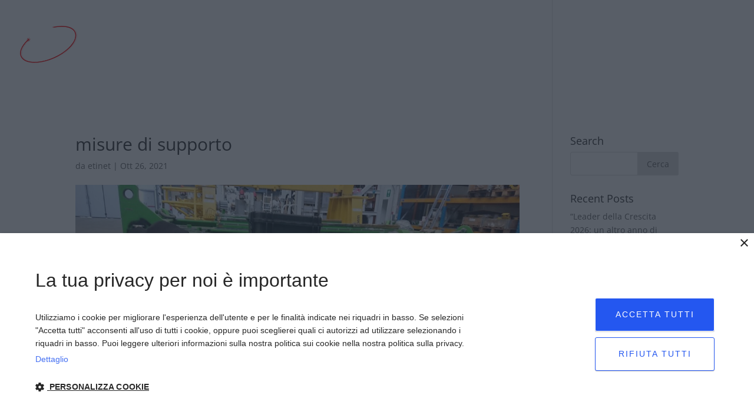

--- FILE ---
content_type: text/html; charset=utf-8
request_url: https://www.google.com/recaptcha/api2/anchor?ar=1&k=6Lf2aiUcAAAAAIVueI3FWNkkSkhPPpvQ51N01gXy&co=aHR0cHM6Ly9nZWF0b3AuaXQ6NDQz&hl=en&v=PoyoqOPhxBO7pBk68S4YbpHZ&size=invisible&anchor-ms=20000&execute-ms=30000&cb=ydhf7d414rn5
body_size: 48537
content:
<!DOCTYPE HTML><html dir="ltr" lang="en"><head><meta http-equiv="Content-Type" content="text/html; charset=UTF-8">
<meta http-equiv="X-UA-Compatible" content="IE=edge">
<title>reCAPTCHA</title>
<style type="text/css">
/* cyrillic-ext */
@font-face {
  font-family: 'Roboto';
  font-style: normal;
  font-weight: 400;
  font-stretch: 100%;
  src: url(//fonts.gstatic.com/s/roboto/v48/KFO7CnqEu92Fr1ME7kSn66aGLdTylUAMa3GUBHMdazTgWw.woff2) format('woff2');
  unicode-range: U+0460-052F, U+1C80-1C8A, U+20B4, U+2DE0-2DFF, U+A640-A69F, U+FE2E-FE2F;
}
/* cyrillic */
@font-face {
  font-family: 'Roboto';
  font-style: normal;
  font-weight: 400;
  font-stretch: 100%;
  src: url(//fonts.gstatic.com/s/roboto/v48/KFO7CnqEu92Fr1ME7kSn66aGLdTylUAMa3iUBHMdazTgWw.woff2) format('woff2');
  unicode-range: U+0301, U+0400-045F, U+0490-0491, U+04B0-04B1, U+2116;
}
/* greek-ext */
@font-face {
  font-family: 'Roboto';
  font-style: normal;
  font-weight: 400;
  font-stretch: 100%;
  src: url(//fonts.gstatic.com/s/roboto/v48/KFO7CnqEu92Fr1ME7kSn66aGLdTylUAMa3CUBHMdazTgWw.woff2) format('woff2');
  unicode-range: U+1F00-1FFF;
}
/* greek */
@font-face {
  font-family: 'Roboto';
  font-style: normal;
  font-weight: 400;
  font-stretch: 100%;
  src: url(//fonts.gstatic.com/s/roboto/v48/KFO7CnqEu92Fr1ME7kSn66aGLdTylUAMa3-UBHMdazTgWw.woff2) format('woff2');
  unicode-range: U+0370-0377, U+037A-037F, U+0384-038A, U+038C, U+038E-03A1, U+03A3-03FF;
}
/* math */
@font-face {
  font-family: 'Roboto';
  font-style: normal;
  font-weight: 400;
  font-stretch: 100%;
  src: url(//fonts.gstatic.com/s/roboto/v48/KFO7CnqEu92Fr1ME7kSn66aGLdTylUAMawCUBHMdazTgWw.woff2) format('woff2');
  unicode-range: U+0302-0303, U+0305, U+0307-0308, U+0310, U+0312, U+0315, U+031A, U+0326-0327, U+032C, U+032F-0330, U+0332-0333, U+0338, U+033A, U+0346, U+034D, U+0391-03A1, U+03A3-03A9, U+03B1-03C9, U+03D1, U+03D5-03D6, U+03F0-03F1, U+03F4-03F5, U+2016-2017, U+2034-2038, U+203C, U+2040, U+2043, U+2047, U+2050, U+2057, U+205F, U+2070-2071, U+2074-208E, U+2090-209C, U+20D0-20DC, U+20E1, U+20E5-20EF, U+2100-2112, U+2114-2115, U+2117-2121, U+2123-214F, U+2190, U+2192, U+2194-21AE, U+21B0-21E5, U+21F1-21F2, U+21F4-2211, U+2213-2214, U+2216-22FF, U+2308-230B, U+2310, U+2319, U+231C-2321, U+2336-237A, U+237C, U+2395, U+239B-23B7, U+23D0, U+23DC-23E1, U+2474-2475, U+25AF, U+25B3, U+25B7, U+25BD, U+25C1, U+25CA, U+25CC, U+25FB, U+266D-266F, U+27C0-27FF, U+2900-2AFF, U+2B0E-2B11, U+2B30-2B4C, U+2BFE, U+3030, U+FF5B, U+FF5D, U+1D400-1D7FF, U+1EE00-1EEFF;
}
/* symbols */
@font-face {
  font-family: 'Roboto';
  font-style: normal;
  font-weight: 400;
  font-stretch: 100%;
  src: url(//fonts.gstatic.com/s/roboto/v48/KFO7CnqEu92Fr1ME7kSn66aGLdTylUAMaxKUBHMdazTgWw.woff2) format('woff2');
  unicode-range: U+0001-000C, U+000E-001F, U+007F-009F, U+20DD-20E0, U+20E2-20E4, U+2150-218F, U+2190, U+2192, U+2194-2199, U+21AF, U+21E6-21F0, U+21F3, U+2218-2219, U+2299, U+22C4-22C6, U+2300-243F, U+2440-244A, U+2460-24FF, U+25A0-27BF, U+2800-28FF, U+2921-2922, U+2981, U+29BF, U+29EB, U+2B00-2BFF, U+4DC0-4DFF, U+FFF9-FFFB, U+10140-1018E, U+10190-1019C, U+101A0, U+101D0-101FD, U+102E0-102FB, U+10E60-10E7E, U+1D2C0-1D2D3, U+1D2E0-1D37F, U+1F000-1F0FF, U+1F100-1F1AD, U+1F1E6-1F1FF, U+1F30D-1F30F, U+1F315, U+1F31C, U+1F31E, U+1F320-1F32C, U+1F336, U+1F378, U+1F37D, U+1F382, U+1F393-1F39F, U+1F3A7-1F3A8, U+1F3AC-1F3AF, U+1F3C2, U+1F3C4-1F3C6, U+1F3CA-1F3CE, U+1F3D4-1F3E0, U+1F3ED, U+1F3F1-1F3F3, U+1F3F5-1F3F7, U+1F408, U+1F415, U+1F41F, U+1F426, U+1F43F, U+1F441-1F442, U+1F444, U+1F446-1F449, U+1F44C-1F44E, U+1F453, U+1F46A, U+1F47D, U+1F4A3, U+1F4B0, U+1F4B3, U+1F4B9, U+1F4BB, U+1F4BF, U+1F4C8-1F4CB, U+1F4D6, U+1F4DA, U+1F4DF, U+1F4E3-1F4E6, U+1F4EA-1F4ED, U+1F4F7, U+1F4F9-1F4FB, U+1F4FD-1F4FE, U+1F503, U+1F507-1F50B, U+1F50D, U+1F512-1F513, U+1F53E-1F54A, U+1F54F-1F5FA, U+1F610, U+1F650-1F67F, U+1F687, U+1F68D, U+1F691, U+1F694, U+1F698, U+1F6AD, U+1F6B2, U+1F6B9-1F6BA, U+1F6BC, U+1F6C6-1F6CF, U+1F6D3-1F6D7, U+1F6E0-1F6EA, U+1F6F0-1F6F3, U+1F6F7-1F6FC, U+1F700-1F7FF, U+1F800-1F80B, U+1F810-1F847, U+1F850-1F859, U+1F860-1F887, U+1F890-1F8AD, U+1F8B0-1F8BB, U+1F8C0-1F8C1, U+1F900-1F90B, U+1F93B, U+1F946, U+1F984, U+1F996, U+1F9E9, U+1FA00-1FA6F, U+1FA70-1FA7C, U+1FA80-1FA89, U+1FA8F-1FAC6, U+1FACE-1FADC, U+1FADF-1FAE9, U+1FAF0-1FAF8, U+1FB00-1FBFF;
}
/* vietnamese */
@font-face {
  font-family: 'Roboto';
  font-style: normal;
  font-weight: 400;
  font-stretch: 100%;
  src: url(//fonts.gstatic.com/s/roboto/v48/KFO7CnqEu92Fr1ME7kSn66aGLdTylUAMa3OUBHMdazTgWw.woff2) format('woff2');
  unicode-range: U+0102-0103, U+0110-0111, U+0128-0129, U+0168-0169, U+01A0-01A1, U+01AF-01B0, U+0300-0301, U+0303-0304, U+0308-0309, U+0323, U+0329, U+1EA0-1EF9, U+20AB;
}
/* latin-ext */
@font-face {
  font-family: 'Roboto';
  font-style: normal;
  font-weight: 400;
  font-stretch: 100%;
  src: url(//fonts.gstatic.com/s/roboto/v48/KFO7CnqEu92Fr1ME7kSn66aGLdTylUAMa3KUBHMdazTgWw.woff2) format('woff2');
  unicode-range: U+0100-02BA, U+02BD-02C5, U+02C7-02CC, U+02CE-02D7, U+02DD-02FF, U+0304, U+0308, U+0329, U+1D00-1DBF, U+1E00-1E9F, U+1EF2-1EFF, U+2020, U+20A0-20AB, U+20AD-20C0, U+2113, U+2C60-2C7F, U+A720-A7FF;
}
/* latin */
@font-face {
  font-family: 'Roboto';
  font-style: normal;
  font-weight: 400;
  font-stretch: 100%;
  src: url(//fonts.gstatic.com/s/roboto/v48/KFO7CnqEu92Fr1ME7kSn66aGLdTylUAMa3yUBHMdazQ.woff2) format('woff2');
  unicode-range: U+0000-00FF, U+0131, U+0152-0153, U+02BB-02BC, U+02C6, U+02DA, U+02DC, U+0304, U+0308, U+0329, U+2000-206F, U+20AC, U+2122, U+2191, U+2193, U+2212, U+2215, U+FEFF, U+FFFD;
}
/* cyrillic-ext */
@font-face {
  font-family: 'Roboto';
  font-style: normal;
  font-weight: 500;
  font-stretch: 100%;
  src: url(//fonts.gstatic.com/s/roboto/v48/KFO7CnqEu92Fr1ME7kSn66aGLdTylUAMa3GUBHMdazTgWw.woff2) format('woff2');
  unicode-range: U+0460-052F, U+1C80-1C8A, U+20B4, U+2DE0-2DFF, U+A640-A69F, U+FE2E-FE2F;
}
/* cyrillic */
@font-face {
  font-family: 'Roboto';
  font-style: normal;
  font-weight: 500;
  font-stretch: 100%;
  src: url(//fonts.gstatic.com/s/roboto/v48/KFO7CnqEu92Fr1ME7kSn66aGLdTylUAMa3iUBHMdazTgWw.woff2) format('woff2');
  unicode-range: U+0301, U+0400-045F, U+0490-0491, U+04B0-04B1, U+2116;
}
/* greek-ext */
@font-face {
  font-family: 'Roboto';
  font-style: normal;
  font-weight: 500;
  font-stretch: 100%;
  src: url(//fonts.gstatic.com/s/roboto/v48/KFO7CnqEu92Fr1ME7kSn66aGLdTylUAMa3CUBHMdazTgWw.woff2) format('woff2');
  unicode-range: U+1F00-1FFF;
}
/* greek */
@font-face {
  font-family: 'Roboto';
  font-style: normal;
  font-weight: 500;
  font-stretch: 100%;
  src: url(//fonts.gstatic.com/s/roboto/v48/KFO7CnqEu92Fr1ME7kSn66aGLdTylUAMa3-UBHMdazTgWw.woff2) format('woff2');
  unicode-range: U+0370-0377, U+037A-037F, U+0384-038A, U+038C, U+038E-03A1, U+03A3-03FF;
}
/* math */
@font-face {
  font-family: 'Roboto';
  font-style: normal;
  font-weight: 500;
  font-stretch: 100%;
  src: url(//fonts.gstatic.com/s/roboto/v48/KFO7CnqEu92Fr1ME7kSn66aGLdTylUAMawCUBHMdazTgWw.woff2) format('woff2');
  unicode-range: U+0302-0303, U+0305, U+0307-0308, U+0310, U+0312, U+0315, U+031A, U+0326-0327, U+032C, U+032F-0330, U+0332-0333, U+0338, U+033A, U+0346, U+034D, U+0391-03A1, U+03A3-03A9, U+03B1-03C9, U+03D1, U+03D5-03D6, U+03F0-03F1, U+03F4-03F5, U+2016-2017, U+2034-2038, U+203C, U+2040, U+2043, U+2047, U+2050, U+2057, U+205F, U+2070-2071, U+2074-208E, U+2090-209C, U+20D0-20DC, U+20E1, U+20E5-20EF, U+2100-2112, U+2114-2115, U+2117-2121, U+2123-214F, U+2190, U+2192, U+2194-21AE, U+21B0-21E5, U+21F1-21F2, U+21F4-2211, U+2213-2214, U+2216-22FF, U+2308-230B, U+2310, U+2319, U+231C-2321, U+2336-237A, U+237C, U+2395, U+239B-23B7, U+23D0, U+23DC-23E1, U+2474-2475, U+25AF, U+25B3, U+25B7, U+25BD, U+25C1, U+25CA, U+25CC, U+25FB, U+266D-266F, U+27C0-27FF, U+2900-2AFF, U+2B0E-2B11, U+2B30-2B4C, U+2BFE, U+3030, U+FF5B, U+FF5D, U+1D400-1D7FF, U+1EE00-1EEFF;
}
/* symbols */
@font-face {
  font-family: 'Roboto';
  font-style: normal;
  font-weight: 500;
  font-stretch: 100%;
  src: url(//fonts.gstatic.com/s/roboto/v48/KFO7CnqEu92Fr1ME7kSn66aGLdTylUAMaxKUBHMdazTgWw.woff2) format('woff2');
  unicode-range: U+0001-000C, U+000E-001F, U+007F-009F, U+20DD-20E0, U+20E2-20E4, U+2150-218F, U+2190, U+2192, U+2194-2199, U+21AF, U+21E6-21F0, U+21F3, U+2218-2219, U+2299, U+22C4-22C6, U+2300-243F, U+2440-244A, U+2460-24FF, U+25A0-27BF, U+2800-28FF, U+2921-2922, U+2981, U+29BF, U+29EB, U+2B00-2BFF, U+4DC0-4DFF, U+FFF9-FFFB, U+10140-1018E, U+10190-1019C, U+101A0, U+101D0-101FD, U+102E0-102FB, U+10E60-10E7E, U+1D2C0-1D2D3, U+1D2E0-1D37F, U+1F000-1F0FF, U+1F100-1F1AD, U+1F1E6-1F1FF, U+1F30D-1F30F, U+1F315, U+1F31C, U+1F31E, U+1F320-1F32C, U+1F336, U+1F378, U+1F37D, U+1F382, U+1F393-1F39F, U+1F3A7-1F3A8, U+1F3AC-1F3AF, U+1F3C2, U+1F3C4-1F3C6, U+1F3CA-1F3CE, U+1F3D4-1F3E0, U+1F3ED, U+1F3F1-1F3F3, U+1F3F5-1F3F7, U+1F408, U+1F415, U+1F41F, U+1F426, U+1F43F, U+1F441-1F442, U+1F444, U+1F446-1F449, U+1F44C-1F44E, U+1F453, U+1F46A, U+1F47D, U+1F4A3, U+1F4B0, U+1F4B3, U+1F4B9, U+1F4BB, U+1F4BF, U+1F4C8-1F4CB, U+1F4D6, U+1F4DA, U+1F4DF, U+1F4E3-1F4E6, U+1F4EA-1F4ED, U+1F4F7, U+1F4F9-1F4FB, U+1F4FD-1F4FE, U+1F503, U+1F507-1F50B, U+1F50D, U+1F512-1F513, U+1F53E-1F54A, U+1F54F-1F5FA, U+1F610, U+1F650-1F67F, U+1F687, U+1F68D, U+1F691, U+1F694, U+1F698, U+1F6AD, U+1F6B2, U+1F6B9-1F6BA, U+1F6BC, U+1F6C6-1F6CF, U+1F6D3-1F6D7, U+1F6E0-1F6EA, U+1F6F0-1F6F3, U+1F6F7-1F6FC, U+1F700-1F7FF, U+1F800-1F80B, U+1F810-1F847, U+1F850-1F859, U+1F860-1F887, U+1F890-1F8AD, U+1F8B0-1F8BB, U+1F8C0-1F8C1, U+1F900-1F90B, U+1F93B, U+1F946, U+1F984, U+1F996, U+1F9E9, U+1FA00-1FA6F, U+1FA70-1FA7C, U+1FA80-1FA89, U+1FA8F-1FAC6, U+1FACE-1FADC, U+1FADF-1FAE9, U+1FAF0-1FAF8, U+1FB00-1FBFF;
}
/* vietnamese */
@font-face {
  font-family: 'Roboto';
  font-style: normal;
  font-weight: 500;
  font-stretch: 100%;
  src: url(//fonts.gstatic.com/s/roboto/v48/KFO7CnqEu92Fr1ME7kSn66aGLdTylUAMa3OUBHMdazTgWw.woff2) format('woff2');
  unicode-range: U+0102-0103, U+0110-0111, U+0128-0129, U+0168-0169, U+01A0-01A1, U+01AF-01B0, U+0300-0301, U+0303-0304, U+0308-0309, U+0323, U+0329, U+1EA0-1EF9, U+20AB;
}
/* latin-ext */
@font-face {
  font-family: 'Roboto';
  font-style: normal;
  font-weight: 500;
  font-stretch: 100%;
  src: url(//fonts.gstatic.com/s/roboto/v48/KFO7CnqEu92Fr1ME7kSn66aGLdTylUAMa3KUBHMdazTgWw.woff2) format('woff2');
  unicode-range: U+0100-02BA, U+02BD-02C5, U+02C7-02CC, U+02CE-02D7, U+02DD-02FF, U+0304, U+0308, U+0329, U+1D00-1DBF, U+1E00-1E9F, U+1EF2-1EFF, U+2020, U+20A0-20AB, U+20AD-20C0, U+2113, U+2C60-2C7F, U+A720-A7FF;
}
/* latin */
@font-face {
  font-family: 'Roboto';
  font-style: normal;
  font-weight: 500;
  font-stretch: 100%;
  src: url(//fonts.gstatic.com/s/roboto/v48/KFO7CnqEu92Fr1ME7kSn66aGLdTylUAMa3yUBHMdazQ.woff2) format('woff2');
  unicode-range: U+0000-00FF, U+0131, U+0152-0153, U+02BB-02BC, U+02C6, U+02DA, U+02DC, U+0304, U+0308, U+0329, U+2000-206F, U+20AC, U+2122, U+2191, U+2193, U+2212, U+2215, U+FEFF, U+FFFD;
}
/* cyrillic-ext */
@font-face {
  font-family: 'Roboto';
  font-style: normal;
  font-weight: 900;
  font-stretch: 100%;
  src: url(//fonts.gstatic.com/s/roboto/v48/KFO7CnqEu92Fr1ME7kSn66aGLdTylUAMa3GUBHMdazTgWw.woff2) format('woff2');
  unicode-range: U+0460-052F, U+1C80-1C8A, U+20B4, U+2DE0-2DFF, U+A640-A69F, U+FE2E-FE2F;
}
/* cyrillic */
@font-face {
  font-family: 'Roboto';
  font-style: normal;
  font-weight: 900;
  font-stretch: 100%;
  src: url(//fonts.gstatic.com/s/roboto/v48/KFO7CnqEu92Fr1ME7kSn66aGLdTylUAMa3iUBHMdazTgWw.woff2) format('woff2');
  unicode-range: U+0301, U+0400-045F, U+0490-0491, U+04B0-04B1, U+2116;
}
/* greek-ext */
@font-face {
  font-family: 'Roboto';
  font-style: normal;
  font-weight: 900;
  font-stretch: 100%;
  src: url(//fonts.gstatic.com/s/roboto/v48/KFO7CnqEu92Fr1ME7kSn66aGLdTylUAMa3CUBHMdazTgWw.woff2) format('woff2');
  unicode-range: U+1F00-1FFF;
}
/* greek */
@font-face {
  font-family: 'Roboto';
  font-style: normal;
  font-weight: 900;
  font-stretch: 100%;
  src: url(//fonts.gstatic.com/s/roboto/v48/KFO7CnqEu92Fr1ME7kSn66aGLdTylUAMa3-UBHMdazTgWw.woff2) format('woff2');
  unicode-range: U+0370-0377, U+037A-037F, U+0384-038A, U+038C, U+038E-03A1, U+03A3-03FF;
}
/* math */
@font-face {
  font-family: 'Roboto';
  font-style: normal;
  font-weight: 900;
  font-stretch: 100%;
  src: url(//fonts.gstatic.com/s/roboto/v48/KFO7CnqEu92Fr1ME7kSn66aGLdTylUAMawCUBHMdazTgWw.woff2) format('woff2');
  unicode-range: U+0302-0303, U+0305, U+0307-0308, U+0310, U+0312, U+0315, U+031A, U+0326-0327, U+032C, U+032F-0330, U+0332-0333, U+0338, U+033A, U+0346, U+034D, U+0391-03A1, U+03A3-03A9, U+03B1-03C9, U+03D1, U+03D5-03D6, U+03F0-03F1, U+03F4-03F5, U+2016-2017, U+2034-2038, U+203C, U+2040, U+2043, U+2047, U+2050, U+2057, U+205F, U+2070-2071, U+2074-208E, U+2090-209C, U+20D0-20DC, U+20E1, U+20E5-20EF, U+2100-2112, U+2114-2115, U+2117-2121, U+2123-214F, U+2190, U+2192, U+2194-21AE, U+21B0-21E5, U+21F1-21F2, U+21F4-2211, U+2213-2214, U+2216-22FF, U+2308-230B, U+2310, U+2319, U+231C-2321, U+2336-237A, U+237C, U+2395, U+239B-23B7, U+23D0, U+23DC-23E1, U+2474-2475, U+25AF, U+25B3, U+25B7, U+25BD, U+25C1, U+25CA, U+25CC, U+25FB, U+266D-266F, U+27C0-27FF, U+2900-2AFF, U+2B0E-2B11, U+2B30-2B4C, U+2BFE, U+3030, U+FF5B, U+FF5D, U+1D400-1D7FF, U+1EE00-1EEFF;
}
/* symbols */
@font-face {
  font-family: 'Roboto';
  font-style: normal;
  font-weight: 900;
  font-stretch: 100%;
  src: url(//fonts.gstatic.com/s/roboto/v48/KFO7CnqEu92Fr1ME7kSn66aGLdTylUAMaxKUBHMdazTgWw.woff2) format('woff2');
  unicode-range: U+0001-000C, U+000E-001F, U+007F-009F, U+20DD-20E0, U+20E2-20E4, U+2150-218F, U+2190, U+2192, U+2194-2199, U+21AF, U+21E6-21F0, U+21F3, U+2218-2219, U+2299, U+22C4-22C6, U+2300-243F, U+2440-244A, U+2460-24FF, U+25A0-27BF, U+2800-28FF, U+2921-2922, U+2981, U+29BF, U+29EB, U+2B00-2BFF, U+4DC0-4DFF, U+FFF9-FFFB, U+10140-1018E, U+10190-1019C, U+101A0, U+101D0-101FD, U+102E0-102FB, U+10E60-10E7E, U+1D2C0-1D2D3, U+1D2E0-1D37F, U+1F000-1F0FF, U+1F100-1F1AD, U+1F1E6-1F1FF, U+1F30D-1F30F, U+1F315, U+1F31C, U+1F31E, U+1F320-1F32C, U+1F336, U+1F378, U+1F37D, U+1F382, U+1F393-1F39F, U+1F3A7-1F3A8, U+1F3AC-1F3AF, U+1F3C2, U+1F3C4-1F3C6, U+1F3CA-1F3CE, U+1F3D4-1F3E0, U+1F3ED, U+1F3F1-1F3F3, U+1F3F5-1F3F7, U+1F408, U+1F415, U+1F41F, U+1F426, U+1F43F, U+1F441-1F442, U+1F444, U+1F446-1F449, U+1F44C-1F44E, U+1F453, U+1F46A, U+1F47D, U+1F4A3, U+1F4B0, U+1F4B3, U+1F4B9, U+1F4BB, U+1F4BF, U+1F4C8-1F4CB, U+1F4D6, U+1F4DA, U+1F4DF, U+1F4E3-1F4E6, U+1F4EA-1F4ED, U+1F4F7, U+1F4F9-1F4FB, U+1F4FD-1F4FE, U+1F503, U+1F507-1F50B, U+1F50D, U+1F512-1F513, U+1F53E-1F54A, U+1F54F-1F5FA, U+1F610, U+1F650-1F67F, U+1F687, U+1F68D, U+1F691, U+1F694, U+1F698, U+1F6AD, U+1F6B2, U+1F6B9-1F6BA, U+1F6BC, U+1F6C6-1F6CF, U+1F6D3-1F6D7, U+1F6E0-1F6EA, U+1F6F0-1F6F3, U+1F6F7-1F6FC, U+1F700-1F7FF, U+1F800-1F80B, U+1F810-1F847, U+1F850-1F859, U+1F860-1F887, U+1F890-1F8AD, U+1F8B0-1F8BB, U+1F8C0-1F8C1, U+1F900-1F90B, U+1F93B, U+1F946, U+1F984, U+1F996, U+1F9E9, U+1FA00-1FA6F, U+1FA70-1FA7C, U+1FA80-1FA89, U+1FA8F-1FAC6, U+1FACE-1FADC, U+1FADF-1FAE9, U+1FAF0-1FAF8, U+1FB00-1FBFF;
}
/* vietnamese */
@font-face {
  font-family: 'Roboto';
  font-style: normal;
  font-weight: 900;
  font-stretch: 100%;
  src: url(//fonts.gstatic.com/s/roboto/v48/KFO7CnqEu92Fr1ME7kSn66aGLdTylUAMa3OUBHMdazTgWw.woff2) format('woff2');
  unicode-range: U+0102-0103, U+0110-0111, U+0128-0129, U+0168-0169, U+01A0-01A1, U+01AF-01B0, U+0300-0301, U+0303-0304, U+0308-0309, U+0323, U+0329, U+1EA0-1EF9, U+20AB;
}
/* latin-ext */
@font-face {
  font-family: 'Roboto';
  font-style: normal;
  font-weight: 900;
  font-stretch: 100%;
  src: url(//fonts.gstatic.com/s/roboto/v48/KFO7CnqEu92Fr1ME7kSn66aGLdTylUAMa3KUBHMdazTgWw.woff2) format('woff2');
  unicode-range: U+0100-02BA, U+02BD-02C5, U+02C7-02CC, U+02CE-02D7, U+02DD-02FF, U+0304, U+0308, U+0329, U+1D00-1DBF, U+1E00-1E9F, U+1EF2-1EFF, U+2020, U+20A0-20AB, U+20AD-20C0, U+2113, U+2C60-2C7F, U+A720-A7FF;
}
/* latin */
@font-face {
  font-family: 'Roboto';
  font-style: normal;
  font-weight: 900;
  font-stretch: 100%;
  src: url(//fonts.gstatic.com/s/roboto/v48/KFO7CnqEu92Fr1ME7kSn66aGLdTylUAMa3yUBHMdazQ.woff2) format('woff2');
  unicode-range: U+0000-00FF, U+0131, U+0152-0153, U+02BB-02BC, U+02C6, U+02DA, U+02DC, U+0304, U+0308, U+0329, U+2000-206F, U+20AC, U+2122, U+2191, U+2193, U+2212, U+2215, U+FEFF, U+FFFD;
}

</style>
<link rel="stylesheet" type="text/css" href="https://www.gstatic.com/recaptcha/releases/PoyoqOPhxBO7pBk68S4YbpHZ/styles__ltr.css">
<script nonce="xWyFmpDqCjvEHu4zSCyEMg" type="text/javascript">window['__recaptcha_api'] = 'https://www.google.com/recaptcha/api2/';</script>
<script type="text/javascript" src="https://www.gstatic.com/recaptcha/releases/PoyoqOPhxBO7pBk68S4YbpHZ/recaptcha__en.js" nonce="xWyFmpDqCjvEHu4zSCyEMg">
      
    </script></head>
<body><div id="rc-anchor-alert" class="rc-anchor-alert"></div>
<input type="hidden" id="recaptcha-token" value="[base64]">
<script type="text/javascript" nonce="xWyFmpDqCjvEHu4zSCyEMg">
      recaptcha.anchor.Main.init("[\x22ainput\x22,[\x22bgdata\x22,\x22\x22,\[base64]/[base64]/[base64]/KE4oMTI0LHYsdi5HKSxMWihsLHYpKTpOKDEyNCx2LGwpLFYpLHYpLFQpKSxGKDE3MSx2KX0scjc9ZnVuY3Rpb24obCl7cmV0dXJuIGx9LEM9ZnVuY3Rpb24obCxWLHYpe04odixsLFYpLFZbYWtdPTI3OTZ9LG49ZnVuY3Rpb24obCxWKXtWLlg9KChWLlg/[base64]/[base64]/[base64]/[base64]/[base64]/[base64]/[base64]/[base64]/[base64]/[base64]/[base64]\\u003d\x22,\[base64]\\u003d\\u003d\x22,\x22w6UoKcO5SjNCRMO4wqtTWsKqw7nDu1rClcKgwpwkw5hoPcOQw4YIbH0yZwFRw4cWYwfDqkQbw5jDgsKJSGwLfMKtCcKDPhZbwqLCnUx1eQdxEcKGwqfDrB4iwrxnw7RUIFTDhmfCs8KHPsKtworDg8OXwqfDscObOCLCjsKpQwXCucOxwqd/wqDDjsKzwqREUsOjwoh0wqkkwovDkmEpw5B4XsOhwr4xIsOPw47Cv8OGw5Y9wrbDiMOHZ8Kgw5tYwq/[base64]/wqrCpsOOw4PDuMO3w4ZIw4nDgcKVwrhSw5/DnMOtwp7CtcOUSAg3w4rCtMOhw4XDoQgPNAxEw4/DjcOrGm/DpHLDlMOoRXLCo8ODbMKgwrXDp8Ofw7DCtsKJwo1Bw509wqdnw7jDpl3CtVTDsnrDlsKXw4PDhx5BwrZNU8KHOsKcIsOewoPCl8KEXcKgwqF/H250AMKtL8OCw5IvwqZPQ8KrwqALQitCw55TcsK0wrkDw5vDtU9YYgPDtcONwq/Co8OyDQrCmsOmwpofwqErw6x0J8O2SlNCKsOLe8KwC8O4BwrCvls/w5PDkXw1w5BjwpQUw6DCtHMMLcO3wpfDtEg0w7rCklzCncKbFm3Dl8OpN1hxWGMRDMKHwoPDtXPCq8O4w43DskfDl8OyRCLDoxBCwoRhw65lwo7CkMKMwogsGsKVSTfCjC/CqizCsgDDiWc1w5/DmcKFEDIew54tfMO9wq4QY8O5TUxnQMOPF8OFSMO7wqTCnGzCl0YuB8OJEQjCqsKmwpjDv2VBwo59HsOBPcOfw7HDsg5sw4HDmWBGw6DCpMKGwrDDrcOBwrPCnVzDsDhHw5/Cog/Co8KAAUYBw5nDkMKvPnbCkcKtw4UWA27DvnTCmcK/wrLCmzYLwrPCuibCpMOxw54owqQHw7/DmikeFsKVw4zDj2guBcOfZcKkHQ7DisKXYizCgcKVw70rwokwLQHCisOewr0/R8Oawpo/[base64]/UAPCo3zCs8O8QTbCpcKRUk/CqsOLwr8cJgZFworDhmAJY8ObTcKDwonCmgXCu8KTdcOJwqHDuCd3OznCm1TDhMObwpxSworCocOGwpnCqBnDtsKMw77Ch0oXwp/CkSPDtsKjPyQoAT3Dv8O1cy3DvsKtwoh/w7/[base64]/wpksMsOlwqHCiDXDlsOvw40HwrY8w4Fow54uwrHDssObw5XChMOeC8KOw4xTw4XCmhsHIMOhG8OSw5nCrsKaw5rDr8KLW8OEw7jCmxcRwrtPw5EOcE7DkgHDkjlEJRYiw4UCCcOhDsOxw65UDsOSE8ORSxUww7vCocKYw7nDr03DvRnDonBdw51mwphNwoDCoil7wr/[base64]/[base64]/[base64]/DusOvw4tLD8O/[base64]/bGPDhyMBwo/CrRMKAsO+N11SdcOFwr/CksOgw6/DgkJtRsK9EMKUJsOZw50kMMKeG8KJwpjDvmzCksO4wrZywrLCrQQ9BkzCiMOTwqVbGX4Rw6t/w7MjYcKXw4fCrEETw7lHNifDnMKbw5hzw7DDt8KfHsKBRiNELjx5UcOPwonChsK8XTtbw6EDw6PDj8Otw5Mmw7XDuDkCwpXCuSfCpnLCt8K/wpQvwrHCjMOJwrYnw5/[base64]/Y8KPAlbCiy5/[base64]/w5DDocKlJTvCgcKQIsOJwrNlw4TCjMKmwqokAcObWcO6wpkCw6zDv8KDfHbDosKlw47DrW5fwpIeXcK/wp5EdU7DqsKbM21ew6LCv1s+wrXDuGXChBfDkSzCsyR0wqrDpsKCwojCh8OHwqQrSMOXZcOTf8KAG1LDsMK2KT86wqvDm2A/wpIdOAJYPlQ5w43CicOBwr7Dm8K1wqtfw74VfzkIwodhKCrCm8OdwozDjMKRw6LDgTHDvlkxw4zCvMONWcOTZxPDp3HDulTCu8KVbiwtakfCrlrDoMKrwrV3Yid2wrzDrQoYKn/CjH7DvwIYCmXCosKvDMOLRDRXwpNTS8KkwqZte1QLbcOrw7/CjsKVBCpRwrrDlcK2GX4HUsKhLsOjbSnCs1AqwpPDucK9wogaegbCkcOwBMKUQF/DjgTCgcKsTEk9AUfCk8OFwpZ7wqkkAsKlUcO+wqbDgcO2RWNrwqdufsOiG8Ksw7/ChEJIFsK3wrd9Pw0kCMOFw6bCoWjDqsOuw4nDqMKXw7XCiMO5cMKlfm4KJnjCrcKAwrtTbsOywq7CiT7CqsKbwpnDk8KHw7TDtsOgw7HClcKFwqcuw75VwpfCucKHQVrDvsOGGjBkw70UAx49w7/Dm07CtkbDlcK4w6sUXUDCnQdEw7XCtHjDlMKuQcKDUcK3UybCnMKbf3vCmnU5FMOuDsO/w5hiw45RPQdBwr1dw6ktdcOgIsK3wqp9ScORw7vCpMO+JQEDwr1bw7HDl3BKw67DucK5MC7DjsKEw5sbPcOvMMKqwoPDkcOIJcOIV39YwpUxK8OCR8Kuw47Dm18+wp0yLWUawofDt8OEHMOpwrdbw4HDi8Ouw5zCoA12bMK2SsOPfRnDhkjDrcOFwrDCvcOmwoPCjcK/W3h8wpsiQgtvWcOhSyfChMOISsKuTsOYw5vCq2jDtzAywpwmw6FBwqLDvHhCE8OJwovDhU91w55pRsKvwqXCpcOjw6BhEMK/[base64]/DqsOxw7TCtcKACxc6w68jwrp3WxFXY8KGeD7DkcKww6jCtMOGwpHCkcOoworCkybCiMOrFC7CungZAGpMwq3DjMO8CMOaBMOrCU7DscKkw70kasKFLklbVsKKT8KVCi7CsXHDnMOtwofDnsO+DMOcw53Cr8KOw4jChEo/w6NewqUQDis+Zi9vwoDDoyLCsH3CtAzDjRfDjT/DsDfDmcOXw4cNDWjCmXBNOsO/woU/wqbDtcKVwrgUwrgOGcOxF8K0wpZ/PcKPwrzCusKXw61Aw556w7wvwr1IPMOfwpxNHRvDtl4vw6TDjwLCiMOfwrgyRlfCj2Udwq1rw6AzEsO8M8OkwrMlw4tjw6JUwpl8cWfDghPCqAvDiXB6w6jDl8K5XMOZw5LDrcOPwr3DtcK2wr/[base64]/DjB4iw7HCl8OmwqTDscOPwobCh8KmFcKSNMKVFEQ+DcKCLMKGD8O/w7MNw6pVdA0TTMKbw5AIU8Omw5bDv8OXwqUcPDDCicOuAMOwwqrDq2bDg2oXwpAgwrxGwp8XEsOxZcKXw58hR0nDk1LCp1zCl8OGcjx8axMfw6nDhVhka8KhwqFCwqQ/wrnDiAXDj8OpLMKIbcKNJMO4wqk5woZDVngfLmo/[base64]/CtmLDmhRxScKUKMO9wqDDkMOxwrsPPWdjRgITbcOpWsKIF8O8UF/[base64]/[base64]/DiMO4wrMweMOWOyDCsXjDnm/[base64]/CuGjCqsKJwqbDgm/Dn8KZwonCjwfDhcO2b8K/[base64]/DncKLfcK1wr1tSUJsw5MJA8KAw4nDk8OEDsOfwoBTYXDDhmjCkQgOKMKmcsOYw7XCt3zDo8KvEcOYJXLCjsOFQ21OYS/Chy7CicOMw6TDpzPDn3Rhw4sofTMLN3NqWsKewqnDsjHCjTjDvMOEw4c1wo5qwqNaa8K8d8OZw6R9IWUTZlvDm1UGQsObwoxGw6/CosOnU8Kxwq3CssOnwrbCv8OwC8KswqxrcsOJwrXCpMOvwqXDt8Opw6oLGsKAbcORw7fDi8KLwopawpLDnMOXQj8KJjNfw4Z/cXw7wrIzwqYJbVnCt8KBw5pmwqtxSm/CnMOzQSDCkBxVwrLDn8K2LyDDoicuwqzDu8K9w7LDvsKnwrk3wq1KNkQVKcOSw7nDiinCkHFsBS/[base64]/DvMK1wq3DvVdfSyIAbsKtDwt6wrVlX8OVwp14IXFkw4XCghgOKTVGw7LDh8KsBsOXw4Nzw7Ytw7E8wqbDnFZrCWxJAw9aXVnCjcO3GB5IDg/[base64]/CrB87JcOJfMKywpJIwovCjMOyPSQyw6DDoMOnw7QXNz7Dl8Kwwo1Lw5fCq8KKAcOwSxJuworCg8Okw7FGwpDCoVXDuCJURsKowqdiL0wPQ8KvAcOtw5TDp8Ocwr3CucK7wrVlw4bCo8OCNsKeLMOnMEbDt8OgwqBCw6RRwpEGYCLChS/Cpyx9YsOKKVnDlcK6c8KaTm3Cl8OlH8O7dnzDo8OuXSrDsFXDmsOzEMKuFAfDh8OcSmwWfF1nRMOUET8Ww6hwSMKkw6xjw7LCgWI9wp7Ci8OKw7TDqcKbCcKuKSR4HiksawvDv8OgN2d+E8KDWnHCgsKyw5DDg0QdwrzCl8OZYAEQwqhaEcKsYMKHYm/ChMKWwo4LC3/Dq8OiH8Kew7MWwr/DmifCuz7DsC1Sw6A7wozDi8Opwp42EnbDscKdwpXCpQpTwrnCuMKzKcKrwoXDl1bDi8K7wqDCvcOmw7/DqMO4wonDs0vDvMKrw71yTHhOwp7Cl8Okw6vDmScTFxPClVNsQsOuLsOFw5rDvMKuwqxJwoccFsKeUwjCjznDhELChsKRFMO2w7t8DsO+H8OrwrLDrsK5PcKXT8O1w6/[base64]/awJaIDJeEsO+wrLDoTvDlMOBw5HDmXfDrcKew4koRVbDs8KiBsKJTXV9w7VhwojClsKmwoLCsMO0w59VTsOKw5NjdcKiHV9+LEzCp27CrBzDg8KDwrjCgcK+wpTDjyNgKcOVaS3DrsO4wq1KZHHDqWjCoH/DoMKrw5XDj8O/wqo+MknDq2zDuGR/UcO6wrnDpHbCv3rCiz5gR8O+wqdxEBkPPcKUw4kJwqLCgMOCw540wpbClT98wobCjQjCocKBwqlNb2/DvSPDg1rCgxXDg8OWwodfwrTCoC1jNsKWRinDrRdYMwrCvS3DkMO2w43DoMOJwrjDjDrCnUM+dMOKwq/Cj8OZTMKaw7Nswq/[base64]/DnHkrwr/DvmYYQcK9J8K1UcKBZcKqw51SFsOnw4cewoPDhC9LwrIDJcKWwpcqAx9bwpoXBULDqGZ/[base64]/cHkWw6LDs8K9N8OYw5xjLEXDuUlyYVjDiMOtw73DvAHCnwDDm2PDsMOoUTFPVsKAbQJzwrQRw6HDp8OCY8KTMsKWPyFLworCpHcQJsKpw5vCgcKlN8KYw4rDhcO5YXAKIsOzQcOswqnCumfDl8KocWrCl8OnSj/CmsOzSywQwpVEwqIAwrXCvlfDu8OQw5A0dMOjFsOPFsK/[base64]/ChRdmwoU/wo4lZ8OowoYiWyHCvR3DmcKlw41BDsOXwpRLw6dewo9bw5tswqQ4w73Cm8K3G3nClCFyw64Xw6LDhHXDuQ9Pw5Nlw70mw4suw53DqSt9Y8KQdcOOw63CgcOIw69gwoHDmcOVwpbDolcDwqQmw4PCtH3CsW3DpnDCkFLCtcO2w4/[base64]/DlhnChsKMThHDtMOawoo0CQpEBcOwBcKNw4vDi8K/wr7Co20tTFHCgMOSDsKtwq1TQlLCgsKQwrXDkhMfdg7CpsOlcMKawrbCuXJBwqlsw5/CuMOzVsOow5vCi3zCmj4dw5rDgRVDwrvDsMKdwp7Cg8KbasObwrjChGrCoWTDm29mw6HDim7Cv8K2EGRGYsOtw5nCnABcNRrDqsOhCcK5w7/DmSnCosOaNMOYJGlFUsOBZsOYYA8casONFMK8wrTCqsKnwonDjCRHw4BZw43DgMOxOMKWEcKqH8OfXcOGecKswqLCpjzDkV7Crl09L8OXw6/CtcOAwojDncKhRMKawpXDmF0bJWnCkxnDmkB6D8K3woXDlQTCrWhtN8Oqwr1BwpBoWxfCpVQ2VMOAwo3CmsOQw6xFcsK/KsKnw7Fiw5oKwofDt8KqwqUreUrCmMKGwpsRwrADE8ODQcKnwpXDjFc+S8OmJcKqw6zDqsO0ZgVGw67DrQPDpSvCvElKN0xmOhbDhsOSOwYRw4/CgGnChXrClMKBwp3DscKEXC3DglTCiWBKTHrCj2TCtiDCvMO2OxnDl8Kqw4TDgyMowo9uw73DkA/[base64]/DiEbCpELCiG/DnHHDkj/Cu8O8wqd3esOIF1QWIsOKf8KjEhJ5AR/CqwvDisOSw5fCvgENw60ASHljw7EYwqxxwpnCp2PDk3lIw4YcbWPChMKJw6vCtMOQEWRwTcKUOHkIwoozccOMUsK3JMO7wrpVw4fCjMKaw6t+wrxsYsKiwpXCsnPDrD5ew5fCvcK+JcKbwq9OJXPCgkbCg8KgHcOyA8KyPATDuWgVE8Kuw6/Cl8K3wrJxw7DDpcK+e8OtYVFdLMO9HnVMGSPCpcK+wocswqrDkSrDj8KuQcOxw5EwTMKYw7LCrsK5GyHDqGzDsMK3T8OJw5HCqgTCoi0OOMOlAcKuwrTDphXDocKfwp/CgMKLwoYIBB3CqcOIGmQnZ8K5w64Qw7klwozDoFIbwqJ/[base64]/[base64]/w6R3wrt8JivDjnvCgcO/w5nChlgWw5fCm1x4w5jDghvDhxczMSbDmMK4w5TCrsKSwoxVw53DrgnCrsOKw7HCm2HCr1/[base64]/DiQXCuMO6w7ZhwplpAsOVMsKYbjLDvMKJwpPCohoeRx8RwocdacKxw7bChsO5YWdkw4BjI8ODLRvDkcKZwrxBGcO4VnnCl8KPI8K4Nk8FYcKkCws3HhY/wqjDkcOcH8O5wrt2XVvCg0nCm8KZSyw6wrkGEcOiHRrDqMOuehpFw5DDhMKROEZBNsK7wodcHCFHKsKITGvCoVvDsjUiVF/DrTcfwp91wpshdxcCBAjDvMO0wpAUccOEHlkULsKbJGp7woNWwrzClTpPeVnDjwPDmcK/F8KAwoLCg0xFXMObwqpyc8OdDT7Dg3UcOGMLJVzCtsOaw6HDocKiwrrCusOJV8K8cVcXw5TCs3FXwr8qWcKjS1LCjcKQwr/ChMOaw4LDkMOCMMOEHcOQw5fCuBDCgMKAw6l4fEtywqrDnsOEbsO5PcKVEsKfwrE+VmY4WAxgRlzCuCXDmUnCu8Knwq3CkUHDsMO9bsKrQcORGDhYwrQ/OHMbwpdWwpXCp8O6wr5RdkbDpcOJw4XClFvDhcOAwohvVsOQwqtvDcOCSDPChQ9AwotZd1jDpA7CqB7DtMORAcKBB1LDjMOgwpTDsm5cw6DCucOAwpnCtsOVcsKBB2dxO8KkwrtmJhDCmWrCjRjDkcO6FVEWwpVUXDU/XsOiwqHCsMOqcVLCl3ElVi5dCmXDkQ8RGGTCrmXDsD9RJ2vClcO0wqPDssKLwrnCinQYw7LCh8K7wpcvBcOzWMKCw6kiw4tmw6nDhcOKwrsFW112DsKKVDkhw5l2woE0eylUYB7Cn1rCnsKjwp9LOTciwrvCq8OJw4Qxw6LDg8OCwpUcS8OGWHzDtQoEDjLDh2/Dt8OmwqMIw6RNJzNtwrzCsAdrdXx3QsONw6jDoRDDssOOJsKFLTlvX1TCh1rCicOCw4LDmivCqcKCScKdw7kVwrjDkcOWw70DE8O1P8K/w7HCjBExUDPDtH3CgnnDmsOMcMKuBHQ/w6RrCGjCh8K5MsK2w4kjwoYMw5cQwqzDpsKSwpDDsDsgOWzCk8Ohw67Dq8O0wpPDqytqwo9Ww5vDgnfCg8OeZMK8wp3DhsKzaMOVT3UdLMO0wozDvCbDpMOjF8Kmw7l4woMVwpfDqsOFw6PDnT/CssKcKMK6wp/DocKJSMK1w7ksw644w6NiUsKEwrBow7YafVjClWzDkMOycMOZw77DgFbCkCV/ainDjMK5w73Dh8OBwq3DgMOhwrbDrzbDgkZiwoZ0w4bCrsK6wqnDlMKOwpPCmgzDpcOYCFB6TSBQw7DDoBrDj8KxUMO/OsO5w5DCusO5CcKCw6nCnFTDosO8f8OuGzfDjU44wo8hwpVZa8OHwrrDqRp5w5FzJjFxw4fCh2zDksOKScOhw7rDlQpyXi/[base64]/J1zCnzshLcOVf1nCqcOkXcKqShg5ZUDDjMOkWURgwqnCnhbChcK6ASPCvcOYBTQzwpAAwr8+wq0CwoZTHcOnFWnCjsKCF8OCJUh0wqDDigXCvMOJw4l/w7BdY8O9w4Rdw7t2wo7DucOywrMaNnM3w5nDnMKkZMKvWlHChBt0w6HCiMK6wqpACj5pwobDg8OwLE95wqPCvsO6RcOIw4TCjXlmZBjDoMOpUMOvw77DgAnDl8OLwqzCksKUXl9+a8KawrwgwoTDnMKCwp/CoyrDvsKnwq91WsKEwrFlRcKBw45RJ8KCWMKIw6F+M8KqOsO4wpTDmXMSwrBzw50uwqYbRMO8w48Xw4Ebw6xfwrbCncOJwr92CHPDmcK7w5gNGMO3wplGwr8/w5nDq0bCmUoswrzDlcOuwrNTwrEBcMKFA8KmwrDDqDLCoAHDnGnDrsOrfMOtesOeHMKob8Kfw5sRw6vDusKhw6jCicKHw5nCq8OWESJ0wrckaMOKPSnDg8KPY0vDoDg+V8KJBsKQbMKBw61hw58Hw64Gw6J3MAAHNxvCuns2wrPDlsKhWgTDiwzDkMO0woljw5/[base64]/dcOiworCiSZrWcKMOMOjwrVKw6R3wqcyw7rDrU4YwqpjKBxvcMOtXMOwwqjDhV0OcsOuOVVWCCBxLwYdw4LCt8Ksw6t+w69RbBEsWMOvw4Npw7NTwoLDqV5qwq/[base64]/DrcOgwph+w5rChMKqdcOkw5YTYcOOVSxYw5nCtsKNwq83ElHDqGrCuio+UCBew6nCscOiwoHCisKefsKjw7nDrGwWN8OzwrdFwo7CosK/[base64]/CmsOZUMO3BWXDp8OGO8KWAsOMw7ouw55Cw71fYE7DpWLCnCzCssOYDkVxKnnDq1sUwooIWCjCmcKhfiIUGMKiw45SwqjCk03DhsOaw6B9w7LCk8ORwrZBUsOAw5NFwrfDisO0fhHCiArDqsKzwrhqcyHCvcOPAxPDs8OBRsKlYgcVK8KCwpTDj8OpamrDl8ObwqccSV/[base64]/G8Kfwp0VCMOgAcKJTMO9wpnChcKfWTUpdCQuNwR+w6VfwrPDlMKmesOaUFfDrsK8SX0UBMO0BcOUw6fCiMKUNh97w6nCtw/Dg2bCk8OhwpnCqwBLw7YDdQnCg37Dq8KnwohcdwYIJz3DhX3ChS/CsMKCdMKDwpLClGsIwoDCh8KZYcK2G8O4wqQQDcO5MUYfdsOywrRYDwNAHMOzw79wFWlrwqbDvlU6w5zDqcKoMMO/UFjDmXcgW0LCkgRFV8K1fcKmDsOPw5PDgsKwBhsBcMKBUDTDsMKfwrB/[base64]/ChMKhGkAEwqXDsMOmYsOUK8OhwprDnnTClGAnfxLCv8ORwpbDlsKEOEjDucOLwpXDtER7YUHDocOgF8KQZ3HDg8O2I8OMEnHDjMObR8KjbwnDo8KPGcOGw5QAw4lCwqLDrcO8QcKYw5IEw4tyUmjCrcO9QMKcwrXCucOAwpw+w5XCscOBJkItwr7CmsOKwrtVw7/DgsKBw70OwoDDqnLDnHlMOEQAw7dAw6zDhm3DnWfCu2hcNnwuPMKZLcOVworDl2zDl1zDncODJFh/UMKPYXIMw7YEBGEFwo8rwrrCi8Kww4PDgMO2cgBJw5XCq8OPw6NgB8K/ZVLCjsO/w50awokhE2jDt8OQGhF6AAbDsBHCuwENw5gOw5s5O8ORwop1fsOSw7JaccOBw6oLJVRFGgBkwqrCuCMLX1zCoVIuDsKheCF1J2wXUSl6JcOhw5PDusK0w7N3wqIMKcKlE8Ouwolnwq/[base64]/AS/DucKmUsOCw6HDqsOaworCqhrDt8Ovw7NpD8ODdMOhZB3CiR7Dg8KGbBLCkMK3E8OPQnXDpsO4exI5w7zCjcKiAsOdYUTCnjLCi8OpwqrDvBoxbVB8wqw8w7c7wo/[base64]/CqwHDlztew7YNZMK/EcKfJGPDgMOwwofCusKGwp3Dp8OqK8KNPcOXwqNowr7DhcK4wqhAwrjDksOMVXPCpy9swofDnS/DrGvCisKqwpUIwobChDPCigNOC8Ouw5fClsKNPl/[base64]/CsyPChQJVw4nCjFDDj8KHw4I3wrHDkGvCmENvw6McwrXDriQBwrEJw5rClX/CnSlTL0J8WR0qwqzCt8OFc8KYfCRSfsOHwpLDicODw5fCt8KAwq4rEnrDljNDw484QMOBwoLDok/DgMK5w7wJw47CkMKPex/CosKMwrXDp2M+CWvCksODwphSLlhvYsO6w43ClsOuNnE8wrHCtsK4w5/[base64]/[base64]/Dg8OyEsOXfgF+dMOtDzZgcmzDr8O4EcOwMsOqcMKFw6TCqcO2w6s9w7A6wqLCrWpAUUd/wpbDmsO/wo9Uw6ByVCcww43CqVbDqcOISWjCu8OYw6jCkS/Cs0DDucKxFcOCX8O/[base64]/DmcOfF3zCqcKNwp4mAkcgD0PDojvCl8O5CApHw61JBSnDuMKOw5dTw4oxJcKIw40awrDDicOzwoA+ElBQeT/DtMKHFTnCpMKtw53CpMK0w4w3PMOSVDZZLRPDhcOXw6gsDXHDo8K2woZmTiVMwqlvGnTDsSzCgGkfwpnDkH3ClcOLK8OEw5I1w4NSViceTCp3w4nDoxJBw6PCowPCiXd2ZjPCgcOOdF3CmMOHfMO+w5o3wobCg09Bwrodw790w5TChMO/b0/Cp8Kiw4HDmhLDuMO5w6PDj8OvcMKxw73DthgSOsOGw7hSBCIpwq/DnifDmw4GTmLClwvCsGpjN8OfLwVhwrE7wqhNwoHCvBnDlyzCrMODYyt/aMO1eyDDrms9H1Mww5zDp8OtLkpdWcK8csOnw7cVw5PDk8OCw5JNOA03L0d/CcOqYMKzQ8OlMR/DlGrDrXPCtwABLRsawpxkMXvDrEYyLsKywqcQTcKBw4pVwq40w5nCiMKZwqfDiiLDkFLCvy1swrZywrXDgcKww5vCoQoEwqDDslXCnsK4w6sZw4LCpkzDsT5rdEouKxLCq8KHwp9/wp7DuCrDkMOBwqwaw6jCkMK9B8KGD8OTGT7CgwI6w7bCocObwqHDmcOqPsOuIi0/wo9iPWrDhMO0wr1Aw7zDnWvDnnPCl8ObUsOgw58dw7BMQkLChl7DngVrYB7ClF3DnsKeFRbDt1lmw5DCp8Olw4LCvFM3w4hvBkXCgQhHw4HDhsOaPMOyJwE/AVvClA/CqsOrwovDgsOuwp/DlMOMwol2w4XDrcOiGDAbwpELwpXDqXXDrsOAwph5WsOFw7QxLcKaw5VUwqohJEbDr8KiOsOwS8O3w6TDssKFwrctIXkCw5rCvTllVifCtcOpH0xcwpDDvcOjwpwlEcK2Kjx4QMKHIsOWw7rChcKfBMOXworDpcOtfMOQDcOsWSZsw6oMPQ8fQcOsMlRqLw3Cu8K/[base64]/DlMO4K0wawq0DJcK+EMKqw7fDgMKNNThuesKJQcOowqMuwpjDpcOwAsKOdcOcJG7Di8KTwpxSYsKjE2B/D8Oow6JYwqUkXMOPBsOWwqhzwq8Gw5rDvMOscTTDiMKswp0NMybDsMO9FsOeQRXCqG/CisOXbH05GcO7BcKmDmkhYMO2UsOUc8KdAcOiJzBdGHUnaMOHIT0AVD/[base64]/wqrDh8OmWDDCiMK2YSgrJcKRwpPDmTsUbk8MZcKpWcK4YlPCo1bCmMKAUA3CmcKFM8OdZ8KuwpRhIMORO8OEURFKCcKKwoR8VFbDncKjU8KAO8OoT0/[base64]/DmDPDmMOrwrAXw77Cv8O1w7tKJXnDt8KGV8OFNcO4fMOmNsK0esOedA16PhHDimbDgcO0cl7DusO6w7rDh8K2w6LCkxXDrS8Ww7nDgW0DRHLDoUYHwrDCv1jCikMmUC3DoD9XM8K/w40zLn7Co8OeDMKhwrnCg8O/w6zCqcOjwqwOwoxFwrzCnx4CKW0/[base64]/CiidXw6xKw7tzQMKIaMOwW8KzwplEw4rCphxYwrfDtThnw78ww49hDMOew6QjAMKaM8OBwpheDsK2cXXDrybDk8KDwpYVLMO5wqTDqy/[base64]/Cu1rDp8KmwqRcwolAwp/CgVE3bnDCnMKLwqrDp8Oiw6bCrz0BEUcCw6sEw6zCp2FyDHzCnFTDvcObw6bDmzHCgsOLNEzCjsKFaxDDjcK9w6cxfMONw5LCoU7Cu8OdYsKMXMO9w4XDlQ3CucOTRMKXw5zDhw5Nw6BqccOWwr/Dn1k9wrIDwqbCjGrCtzhOw67DlHLDkSwnPMKMNCrCiXVJO8KkN1sQG8OEPMKHSQXCoSPDkcKZZQZbwrN0wqAfSMKewrDCtMKbfn7Cj8OMw6kDw651wo9yR1DCicOHwrsFwpfDlznDoxPCs8OsBcKKZA9AUR99w6rDmRIRw4/DkMOQwpnDpRR9NA3Cn8O5HMOYwoIQS3wcTcK7P8OGACJ5DHjDpMKmMVV+woBswrU8F8KnworDt8KlOcOQw58CZMOvwo7CgWbDlT5hNVJ1NcOcw4UXwphZaEpUw5PDjVLCtsOWK8OdHR/CksKkw40qw5AMdMOgMHbDrX7DrMOBwpJ8SMO6c3kLwoLCi8O0w5Qew6vDtcKHCsO1Ckx5wrJBGWtDwpp7wrLCkCbDl3DCv8Kcwp/CpMKpLDzDn8K8c2JLw4XCiTcLwr4dfS4Ew6rDo8OLw6bDscKAecKSwprClMO6D8ODfMKzL8O/w6V/U8ODMsOMKsKrMDzClnbCoTXCtcOGFkTChMKdKgjDhsKlFMKRasKRFsO9w5jDpBfDucOKwqcMFMKGWsOaAVgiRsO6w7vClMKSwqMAwqHDiWTCk8O9IjnDr8K5eEBkwrnDicKZwoYBwpTCmjvCgcORw6VdwoDCs8KhE8Kaw5A5Y0MFEHXDtsKqA8KEwrfCvnTDocKRwq/CpsKKw6/DoAMfCiTCuhnCulYmCg1Bwrc0Z8KTDGdpw5PCvx/Dkn7CrcKCLMKqwpYvWcOXwq3Cv2XDpDIlwqzCp8K7JEIKwpbCqmhsesKxOXfDh8OyBMOPwoMMwqQKwphEw4/[base64]/[base64]/[base64]/wo42CEswwpzDsMKfFcKXw4DCj3ZMwo8nYmlIw6bDj8OBwrVyw5bDiBk0w4PDkTFfQsOOCMO+w6fCk3NgwqfDsXE7B0TCqBkjw4dfw4LCsRB/[base64]/DqSLDhcK2KUkITRlOw7YTAcOkw4bDlBxkwqPCuTBXXRvDp8Kiw5nCgMONw5sLw7TDnwFpwqrCmsOeLsKFwogywqTDoCbCusODNC8yPcKlwqRLUzYAwpMxK1dDNcOOKsK2w4fDs8ObVzATYGo/GsK/wp5lwpRCHA3CvTY1w6/CpmYrw545w6XDhUkaYSbCnsOgw6IZbMOqwoTCjn7ClcO5w6/[base64]/[base64]/DhFsLU8OjKUfCucO/[base64]/[base64]/DjnYRbHZzBFNwwpHDux/DqBfDrMO2LGvDsSLDiGfCnzbDl8KKwr4Lw7wbdBkwwqHCgxUSw4/Ds8KdwqDDmEM2w6LDuHZqfn9Iw6xIYcKqwr/CiEHDmB7DssOsw6dEwqJKWsO7w4HCvDk4w4AJPx86wr5DSSxhUQVQwrxyFsKwKsKAG1syW8KhSjTCtl/CpDHDjsKtwonCl8K5wrhCw4orK8OXSsOtOwQHwoUWwot1MgzDgsOiMX5Xwo/DkTfCsjjDkkXClinCpMOfw4lew7JKw4JMMUTCjF3CmjzDusO6KXgBKcKpAkEAEVjDmUttFXHCuSNJD8OIw54LHAJKSizDvMOGBWZvw73DjgTCh8Kew4o/MDLDkcOcMV3DkRgmCcK4UFElwp/DiWjDp8K6w5dVw7kLLMOpa3jCvMKBwp9LeXLDnMKuRi/DjcKMdMOCwrzCp04CwqHCoVhBw4IwPcO+NWjCuXTDvBnChcOcLcKWwp0gVsOJFsOFH8OSF8K5HQfCpCYCUMO6P8O7CSkHwqTDkcOawrlXO8OuQk/DkMO0w6/DsFQZScKrwrMbwoMywrDCiGUaTMKGwqxzQMO/wqsZCE5Nw7bDgMKHFMKbwr3DgMKwJsKoMBzDlMKcwroSwoPDoMKGwp3DsMKnb8OIAiEdw7dKVMK0cMKKdRdcw4Q3OR/CqEEQCgg+wp/ClcOmwolZwqfCiMOYQhTDtyTCiMKKSsO4w5TDnTHCrMOpSMKQA8KSHGJKw4EiRcKYN8OQP8Osw7vDpi3CvsOBw7k6Z8OANUTCrGxZwrMrZMOdaShhYsO5wrp9aQPClHDDpiDCmQ/DlzdbwpIOwp/DszfDkXw4wrRzw4LDqz3DlMORb3LCjnnCgsOfwpzDnsKeAmXDj8KHw6Qjwp7CucO5w5fDsR8QOSsJw6lnw4kTIALCpwkLw5rCj8OwGjQEGMKowqjCtnAFwrpyVcOOwpoJXVHCvHPDtcOVRsKSBmwkScKRwp4LwqzCoypSV1Y/[base64]/DhcKoADMKKRfCnS1ww5AfZMKJw6nDpRVAwp0Uw6XDqA7CrGbClkHDqsK2woxROsKtBcKzw79Dwo/DoArDm8K3w5rDscOEB8KaQMO3DDEwwp/CpzrCmTLDoFJnw6Now4zCjMOrw7lCTMKcBMOFwrrDu8KWS8OywrLCkl/DtnrCh2PCm1dKw55CXMKHw716VAkqwqTDiENiXQ7Dji3CrMOnaE1tw4rCqynDhG4Zw69dw43CvcOCwr96VcOhJsObdMOYw6FpwozCsgUMCsKuGMKPw6PCmcKywrzDh8K+aMOxw4vCg8OKw5XCjcK1w6hCwqR/VxYpM8K0w5bDqMOyG34EMVw+w6wMAzfCm8KCP8OWw77DmMOzw6vDlsO/AcOVIxDDvMOeGMOaGDvDjMKIw5lywpvDgsKKw6PDjU/DkXTDtMKbXxDDuH3Dk11Zw5PCvsOnw4gvwq3CnMKnBMKmwr/Ct8KmwrRSXsK+w5rDmzjDhUXDlwXDpQXDosOFTMKBwojDoMOBwqHDjsOzw6jDh0/[base64]/CuMO+w67Dr8KZcsKiSg3CrMKIw7vCqjvDmRbDusOrwrLDphpYwoMww6plwqfDk8KjXzhAXC/DpsKsKwLCt8Kew77DnEccw7rDrVPDo8K4wpjCmFPCvBEZAXsGwrjDsV3Ci0JbS8O9w5chXRTCrxMFZMK+w6vDtFVSwq/[base64]/[base64]/Cq8OtSMOJw6J/AsKHw69tQjHDicOGecOTZ8OsdhbChk/CmwTDr0fCn8KlAsK6MsOOC1TDoD7DoQzDkMOAwpHDscKCw4EZXcOnw5tvDi3DlgbCln/ChHXDqys2Ln7DocO2wpLDq8KpwpLDhFAvaC/Cln96T8Klw4XCr8K3w5/CuQbDjB4SXFdMD1F+UVvDrRPCj8Ktw4XDlcK/[base64]/[base64]/f8Oywrxiw6ofwqHCssOpNxRyCHTDgcOZw4XCn2HCt8OjFcK+VcOPG1jDs8KsPsOZR8KDbVvClicbZAPCncKAMsO+w6XDssKyc8KVw5IxwrFBwpjDl193OjvCunbDq2IWCcOiJ8OQYsOUDcOtDMKowqx3w53DuxDDjcOWH8Oww6HCuG/[base64]/LxBQVkMgdlTCl0kew5/ClUfCv3HDhcOAVMOaLntfGSTDiMORw6UDHHvDmcOnw7bCn8O4w4h8b8K+woEUEMKCHsOWBcOsw57DlcOtNV7CjmBaOVU4woQLa8KQfwx1N8Oxw5bCvsOOwqdAOcOXw4HDryU7wp3Dv8Oxw6HCo8KHwoxsw7DCuXfDqR/CkcKVwrfCosOEwrHCr8Odwo7DjsOCXlpeQcKWw6x7w7A/dznDkUzCmcKFw4rDncO3CMOBwpXCh8KFWBE3YFIKaMKvEMOIw4TDmD/Crz0Nw47Cu8KVw4DCmBHCpAPCnSrCvFbCskMAw7AdwqM7w5FTwpfCgx8Pw68Pw77CsMOsM8KTw4sGScKvw6zDu3zChmBHE1xIdsOJZVXCmsKsw4x/AjDCiMKdNcKuGQ9+wqlyWVNAIxxxwoR+SGgQw700wpl8e8OCw7VHScOLw7XCvmV9R8KTw7jCtcOTYcOFe8OcWA7Dt8K+woh8w58dwoRQXMOMw7dOw4rCr8K+KMKnF2rCvMK3wp/CnsKDMMOeH8OFw44dwq04QkwNwo7ClsO9wprDimrDgMOPw4clwprDljLDnwFbOcKTwpjCjBFWCmnChwEEXMKXfcKBIcKUSl/DpjwNwqTCncOaSXjCm0hqZsOVdMKHwrogT3jDjVNKwrXCmC9awp3Dhg0SVsO7ZMK+BDnCncOzwqjDjibDgi4wL8OWwoDDhsO/HGvCgsKqf8KCw6h7fAHDhnk8wpPDtFUowpFiwqcHw7zCr8KTwqfDrggQwq3CqD1WJMOIBzMDZMO5PkpmwplAw6InKRTDl17DlMOhw55Aw6/[base64]/DscOoVcO7w7JnwoxNw70ZJMKrwrDCtEwJMsOTaFTDvETDisOMch/Dqj9KSlhIGcKJLDUWwo0xwqfDlF9lw57DksOGw63ClS8hKMKmwoHDlMORwq50wqgePVkwawPCoQbDvw3DiH3CqcK5IsKjwpXDtQHCuXlfwok1HMK2ElLCqMKZw5HCk8KWC8OHVQJrwpJFwp1gw4lxwpoNZcKFE0cTLC1DSsO7OWHDncKxw4RNwr/DtCRCw6x1wr0rwrt9SmZNBA\\u003d\\u003d\x22],null,[\x22conf\x22,null,\x226Lf2aiUcAAAAAIVueI3FWNkkSkhPPpvQ51N01gXy\x22,1,null,null,null,1,[21,125,63,73,95,87,41,43,42,83,102,105,109,121],[1017145,333],0,null,null,null,null,0,null,0,null,700,1,null,0,\[base64]/76lBhmnigkZhAoZnOKMAhk\\u003d\x22,0,1,null,null,1,null,0,0,null,null,null,0],\x22https://geatop.it:443\x22,null,[3,1,1],null,null,null,1,3600,[\x22https://www.google.com/intl/en/policies/privacy/\x22,\x22https://www.google.com/intl/en/policies/terms/\x22],\x22ZhMK1z2lQZPA8oeh1IR2N6XFNRUhAoTsXWjkszv6Zo0\\u003d\x22,1,0,null,1,1768905949361,0,0,[194],null,[165,188,137],\x22RC-UixII8Bn8IY3Vg\x22,null,null,null,null,null,\x220dAFcWeA57Pb2dj33c4dMx-O-sgauJmllhVA3RvSJtRrE82XLCSusVOlQIc0X2nSZ8v8wL8biCkPNOfnq08fhm00vhBBrvn3dCiA\x22,1768988749351]");
    </script></body></html>

--- FILE ---
content_type: text/css
request_url: https://geatop.it/wp-content/et-cache/1177/et-divi-dynamic-tb-385-1177-late.css?ver=1767930001
body_size: 99
content:
@font-face{font-family:ETmodules;font-display:block;src:url(https://geatop.it/wp-content/themes/Divi/core/admin/fonts/modules/social/modules.eot);src:url(https://geatop.it/wp-content/themes/Divi/core/admin/fonts/modules/social/modules.eot?#iefix) format("embedded-opentype"),url(https://geatop.it/wp-content/themes/Divi/core/admin/fonts/modules/social/modules.ttf) format("truetype"),url(https://geatop.it/wp-content/themes/Divi/core/admin/fonts/modules/social/modules.woff) format("woff"),url(https://geatop.it/wp-content/themes/Divi/core/admin/fonts/modules/social/modules.svg#ETmodules) format("svg");font-weight:400;font-style:normal}

--- FILE ---
content_type: text/css
request_url: https://geatop.it/wp-content/themes/divi-child/externals/vertical-timeline.css?ver=1.0.0
body_size: 593
content:
/*!
    Title: Vertical-Timeline
    Version: 2.0.0
    Last Change: 04/30/17
    Author: Ryan Fitzgerald
    Repo: https://github.com/RyanFitzgerald/vertical-timeline
    Issues: https://github.com/RyanFitzgerald/vertical-timeline/issues
	LICENSE: MIT
*/
.vtimeline {
  position: relative;
  padding: 30px;
  overflow: hidden; }
  .vtimeline:before {
    content: '';
    position: absolute;
    height: 100%;
    width: 4px;
    background: #000;
    top: 0;
    bottom: 0;
    left: 0;
    right: 0;
    margin: 0 auto; }

.vtimeline-point {
  position: relative;
  width: 100%;
  margin-bottom: 30px; }

.vtimeline-icon {
  position: absolute;
  top: 10px;
  height: 25px;
  width: 25px;
  left: 0;
  right: 0;
  margin: 0 auto;
  border-radius: 50%;
  background: #000; }

.vtimeline-block {
  width: 45%;
  margin: 0;
  transition: 0.5s ease all; }
  .vtimeline-block:after {
    content: '';
    position: absolute;
    top: 13px;
    left: 45%;
    width: 0;
    height: 0;
    border-top: 10px solid transparent;
    border-bottom: 10px solid transparent;
    border-left: 10px solid #eee;
    border-right: none; }

.vtimeline-right {
  margin-left: 55%; }
  .vtimeline-right.vt-animate-slide .vtimeline-content {
    -webkit-transform: translateX(100%);
            transform: translateX(100%); }
  .vtimeline-right .vtimeline-date {
    left: auto;
    right: 55%; }
  .vtimeline-right:after {
    left: auto;
    right: 45%;
    border-top: 10px solid transparent;
    border-bottom: 10px solid transparent;
    border-left: none;
    border-right: 10px solid #eee; }

.vtimeline-date {
  position: absolute;
  left: 55%;
  top: 15px; }

.vtimeline-content {
  background: #eee;
  transition: 0.5s ease all; }

.vt-animate-fade {
  opacity: 0; }

.vt-animate-slide {
  opacity: 0; }
  .vt-animate-slide .vtimeline-content {
    -webkit-transform: translateX(-100%);
            transform: translateX(-100%); }

.vt-noarrows:after {
  content: none; }

@media only screen and (max-width: 992px) {
  .vtimeline:before {
    left: 30px;
    right: auto;
    margin: 0; }
  .vtimeline-icon {
    left: -10px;
    right: auto;
    margin: 0; }
  .vtimeline-block {
    width: 85%;
    margin-left: 15%; }
    .vtimeline-block:after {
      left: auto;
      right: 85%;
      border-top: 10px solid transparent;
      border-bottom: 10px solid transparent;
      border-left: none;
      border-right: 10px solid #eee; }
  .vtimeline-date {
    position: relative;
    display: block;
    top: 0;
    left: 0;
    right: auto;
    background: #eee; }
  .vtimeline-right .vtimeline-date {
    right: auto; }
  .vtimeline.basic .vtimeline-date {
    padding: 10px 10px 0 10px; }
  .vt-animate-slide .vtimeline-content {
    -webkit-transform: translateX(100%);
            transform: translateX(100%); } }


--- FILE ---
content_type: text/css
request_url: https://geatop.it/wp-content/themes/divi-child/style.css?ver=1.0.0
body_size: 3534
content:
/*
 Theme Name:     Divi Child
 Theme URI:      https://www.elegantthemes.com/gallery/divi/
 Description:    Divi Child Theme
 Author:         Elegant Themes
 Author URI:     https://www.elegantthemes.com
 Template:       Divi
 Version:        1.0.0
*/
#main-header .nav li ul {
    background-color: #000!important;
}
ul.sub-menu {
    width: 185px!important;
}
#main-header .sub-menu a:before {
    top: 15px!important;
    left: 20px!important;
    background: #F7941D!important;
    width: 15%!important;
    height: 4px!important;
}
html, body {
    max-width: 100%;
    overflow-x: hidden;
}
div.ultime-notizie-container {
    display: flex;
    flex-direction: row;
    flex-wrap: nowrap;
    gap: 25px;
}
div.ultime-notizie-container > * {
    width: 33.33%;
}
@media screen and (max-width: 1240px) {
    div.ultime-notizie-container {
        flex-direction: column;
        flex-wrap: wrap;
    }
    div.ultime-notizie-container > * {
        width: 100%;
    }
}
div.ultima-notizia {
    width: 100%;
    border-radius: 8px;
}
div.ultima-notizia:hover {
    /* -webkit-box-shadow: 0px 0px 15px 5px rgba(0,0,0,0.45); 
    box-shadow: 0px 0px 15px 5px rgba(0,0,0,0.45); */
}
div.ultima-notizia {
    transition-property: all;
    transition-duration: .5s;
}
div.ultima-notizia:hover {
    transform: scale(1.05);
}
div.ultima-notizia-img-container {
    height: 285px;
    width: auto;
}
img.ultima-notizia-img {
    width: 100%;
    height: 100%;
    object-fit: cover;
    border-top-left-radius: 8px;
    border-top-right-radius: 8px;
}
div.ultima-notizia-info-container {
    padding: 25px;
    background-color: #fff;
    border-bottom-right-radius: 8px;
    border-bottom-left-radius: 8px;
}
p.ultima-notizia-data {
    font-family: 'Karla',Helvetica,Arial,Lucida,sans-serif;
    font-weight: 700;
    font-size: 16px;
    letter-spacing: 3.2px;
    color: #FF9375;
    text-transform: uppercase;
}
h2.ultima-notizia-titolo {
    font-family: 'Work Sans',Helvetica,Arial,Lucida,sans-serif;
    letter-spacing: -1px;
    color: #000000;
    font-size: 25px;
    font-weight: 700;
}
p.ultima-notizia-testo {
    font-family: 'Rubik',Helvetica,Arial,Lucida,sans-serif;
    font-size: 16px;
    font-weight: 400;
    color: #000000;
    margin-top: 12px;
}
a#toggle-settori-applicativi:hover {
    background-color: transparent!important;
}
div.cover-img img {
    width: 100%;
    height: 100%;
    object-fit: cover;
}
img.logo-referenze,
img.logo-certificazione {
    width: 100%;
    height: 125px;
    object-fit: cover;
    margin-bottom: 35px;
    transition: transform .2s ease-in-out;
}
img.logo-referenze:hover,
img.logo-certificazione:hover {
    transform: scale(1.1);
}
img.logo-certificazione {
    object-fit: scale-down;
}
div.carousel-certificazioni {
    width: 100%;
}
@media screen and (max-width: 1240px) {
    #riga-certificazioni .et_pb_column_1_3 {
        width: 100%;
        margin-bottom: 45px;
    }
}
div.box-settore-applicativo {
    transition-property: all;
    transition-duration: 0.2s;
}
@media screen and (min-width: 981px) {
    div.box-settore-applicativo:hover {
        cursor: pointer;
        background-color: #fc7e2b;
        border-color: #fc7e2b;
    }
    div.logo-certificazioni-container:hover {
        cursor: pointer;
    }
}
li.menu-item > a {
    color: #fff!important;
    font-size: 16px;
    text-transform: uppercase;
}
#top-menu li a:before {
    top: 0px!important;
    left: 1px!important;
    background: #F7941D!important;
    width: 45%!important;
    height: 4px!important;
}
header.et-fixed-header {
    background-color: #fff!important;
}
div#riga-footer div.corta {
    width: 13%!important;
}
div#riga-footer div.lunga {
    width: 20.3%!important;
}
@media screen and (min-width: 1241px) {
    .footer-sml, .footer-md {
        display: none;
    }
    .footer-gb {
        display: block;
    }
}
@media screen and (min-width: 981px) and (max-width: 1240px) {
    .footer-sml, .footer-gb {
        display: none;
    }
    .footer-md {
        display: block;
    }
}
@media screen and (max-width: 980px) {
    .footer-md, .footer-gb {
        display: none;
    }
    .footer-sml {
        display: block;
    }
}
.covered-img img {
    object-fit: cover!important;
}

.afterable-azienda-basso:after {
    content: url(/wp-content/uploads/2021/08/Raggruppa-66.png);
    position: absolute;
    left: 85%;
    bottom: -5%;
}
.afterable-azienda-alto:after {
    content: url(/wp-content/uploads/2021/08/Raggruppa-66.png);
    position: absolute;
    left: 85%;
    bottom: 58%;
}
.beforable-azienda-basso:before {
    content: url(/wp-content/uploads/2021/08/Raggruppa-71.png);
    position: absolute;
    right: 85%;
    bottom: -5%;
}
.beforable-azienda-alto:before {
    content: url(/wp-content/uploads/2021/08/Raggruppa-71.png);
    position: absolute;
    right: 85%;
    bottom: 58%;
}
@media screen and (max-width: 1680px) {
    .afterable-azienda-alto:after {
        content: url(/wp-content/uploads/2021/08/Raggruppa-66.png);
        position: absolute;
        left: 70%;
        bottom: 45%;
    }
    .afterable-azienda-basso:after {
        content: url(/wp-content/uploads/2021/08/Raggruppa-66.png);
        position: absolute;
        left: 70%;
        bottom: -22%;
    }
    .beforable-azienda-alto:before {
        content: url(/wp-content/uploads/2021/08/Raggruppa-71.png);
        position: absolute;
        right: 70%;
        bottom: 45%;
    }
    .beforable-azienda-basso:before {
        content: url(/wp-content/uploads/2021/08/Raggruppa-71.png);
        position: absolute;
        right: 70%;
        bottom: -22%;
    }
}
@media screen and (max-width: 1240px) {
    .beforable-azienda-basso:before,
    .beforable-azienda-alto:before,
    .afterable-azienda-basso:after,
    .afterable-azienda-alto:after {
        display: none;
    }
    .full-1240 {
        width: 100%!important;
    }
}
@media screen and (max-width: 540px) {
    .full-1240 {
        margin-bottom: 95px;
    }
}
@media screen and (min-width: 980px) {
    #header-home-dinamico {
        height: 100vh!important;
        padding-top: calc(50vh - 200px)!important;
    }
}
@media screen and (min-width: 1240px) {
    .custom-positioned {
        display: unset!important;
    }
    .normal-positioned {
        display: none!important;
    }
}
@media screen and (min-width: 981px) and (max-width: 1240px) {
    .normal-positioned {
        display: unset!important;
    }
    .custom-positioned {
        display: none!important;
    }
    .particolare-azienda img {
        height: 680px;
    }
}
@media screen and (min-width: 541px) and (max-width: 980px) {
    .custom-positioned {
        display: unset!important;
    }
    .normal-positioned {
        display: none!important;
    }
}
@media screen and (max-width: 540px) {
    .normal-positioned {
        display: unset!important;
    }
    .custom-positioned {
        display: none!important;
    }
}
#custom-positioned-box {
    margin-top: 15px!important;
}

/* Dimensione Immagini */
@media screen and (min-width: 1241px) {
    .custom-dim-attivita img {
        height: 450px!important;
    }
}
@media screen and (min-width: 981px) and (max-width: 1240px) {
    .custom-dim-attivita img {
        height: 535px!important;
    }
}
.custom-dim-attivita img {
    border-radius: 8px!important;
}
@media screen and (max-width: 980px) {
    #cf7-form-container {
        margin-top: -45px;
    }
}
div.timeline-spacer {
    display: flex;
    flex-direction: row;
    flex-wrap: nowrap;
    align-content: center;
    justify-content: center;
    align-items: center;
    width: 80%;
    margin: 0 auto;
    max-width: 1440px;
}
div.timeline-left-col,
div.timeline-right-col {
    width: 40%;
}
div.timeline-graphic {
    width: 20%;
}
div.timeline-text-holder {
    text-align: right;
}
div.timeline-graphic-cont {
    width: 100%;
    text-align: center;
}
div.timeline-right-col .timeline-img-holder {
    text-align: left;
}
div.timeline-left-col .timeline-img-holder {
    text-align: right;
}
div.timeline-left-col div.timeline-text-holder {
    text-align: right;
}
div.timeline-right-col div.timeline-text-holder {
    text-align: left;
}
div.even div.timeline-graphic-cont > img {
    position: absolute;
    right: calc(50% - 21px);
}
div.odd div.timeline-graphic-cont > img {
    position: absolute;
    left: calc(50% - 19px);
}
p.timeline-date {
    line-height: 26px;
    font-family: 'Rubik',Helvetica,Arial,Lucida,sans-serif;
    font-size: 16px;
    text-transform: uppercase;
    color: #0B6D96;
}
p.timeline-text {
    line-height: 26px;
    font-family: 'Rubik',Helvetica,Arial,Lucida,sans-serif;
    font-size: 16px;
    color: #000;
}
div.timeline-row.even {
    background-color: #f1f1f1;
}
div.timeline-img-holder img {
    width: 90%;
    height: 225px;
    object-fit: cover;
    border-radius: 8px;
}
.timeline-row {
    padding: 25px 0;
}
div.timeline-container {
    position: relative;
    margin-top: 45px;
}
div.graphic-divisor {
    position: absolute;
    top: 178px;
    bottom: 137px;
    left: 50%;
    width: 2px;
    border-right: dotted;
    border-color: #0B6D96;
}
div.timeline-graphic-cont > img {
    z-index: 100;
}
@media screen and (max-width: 1320px) {
    div.timeline-left-col div.timeline-text-holder {
        margin-right: 35px;
    }
    div.timeline-right-col div.timeline-text-holder {
        margin-left: 35px;
    }
}
@media screen and (max-width: 980px) {
    .timeline-graphic {
        display: none;
    }
    .graphic-divisor {
        display: none;
    }
    div.timeline-spacer {
        flex-direction: column;
        flex-wrap: wrap;
    }
    div.timeline-left-col {
        width: 100%!important;
        max-width: 100%!important;
    }
    div.timeline-img-holder img {
        width: 100%;
    }
    div.timeline-right-col {
        width: 100%;
        margin: 0;
        padding: 0;
    }
    div.timeline-text-holder {
        margin: 25px 0!important;
    }
    div.odd .timeline-left-col {
        order: 2;
    }
    div.odd .timeline-right-col {
        order: 1;
    }
    div.timeline-text-holder {
        text-align: left!important;
    }
    p.timeline-date {
        font-size: 24px;
    }
    p.timeline-date:before {
        content: '\25C9';
        margin-right: 20px;
    }
}
.custom-homebox-container .box-container {
    text-align: center;
}
.custom-homebox-container .riga {
    display: flex;
    flex-direction: row;
    flex-wrap: nowrap;
    gap: 25px;
}
.custom-homebox-container .colonna {
    width: 100%;
    height: auto;
    padding: 5% 25px;
}
.custom-homebox-container .service-portal {
    background-image: linear-gradient(180deg,rgba(0,0,0,0.45) 0%,rgba(0,0,0,0.45) 100%), url(/wp-content/uploads/2021/08/bg.jpg);
    background-repeat: no-repeat;
    background-size: cover;
}
.custom-homebox-container .service-lab {
    background-image: linear-gradient(180deg,rgba(0,0,0,0.45) 0%,rgba(0,0,0,0.45) 100%), url(/wp-content/uploads/2021/08/bg-1.jpg);
    background-repeat: no-repeat;
    background-size: cover;
}
.custom-homebox-container h3.sottotiolo, .sottotiolo {
    font-family: 'Karla',Helvetica,Arial,Lucida,sans-serif !important;
    font-weight: 700 !important;
    text-transform: uppercase !important;
    font-size: 16px !important;
    color: #FF9375 !important;
}
.custom-homebox-container h2.titolo, .titolo {
    font-family: 'Karla',Helvetica,Arial,Lucida,sans-serif;
    font-weight: 700 !important;
    font-size: 30px !important;
    color: #fff !important;
    margin-bottom: 45px !important;
}
.custom-homebox-container p.textbox, .textbox {
    font-family: 'Rubik',Helvetica,Arial,Lucida,sans-serif;
    font-size: 16px;
    color: #fff;
    margin-bottom: 25px;
}
#boxportable, #boxlab{
    box-shadow: inset 0 0 0 2000px rgba(0, 0, 0, 0.5) !important;
}
.custom-homebox-container a {
    font-family: 'Rubik',Helvetica,Arial,Lucida,sans-serif;
    font-size: 16px;
    font-weight: 500;
    color: #fff;
}
.custom-homebox-container .colonna {
    width: 100%;
    height: auto;
    padding: 95px 25px;
    border-radius: 8px;
}
@media screen and (max-width: 980px) {
    .custom-homebox-container .riga {
        flex-wrap: wrap;
    }
}
div.referenze-list {
    display: flex;
    flex-direction: row;
    flex-wrap: wrap;
    margin-bottom: 25px;
}
div.referenze-list > a {
    width: 25%;
}
@media screen and (min-width: 981px) and (max-width: 1240px) {
    div.referenze-list > a {
        width: 33%;
    }
}
@media screen and (min-width: 460px) and (max-width: 980px) {
    div.referenze-list > a {
        width: 50%;
    }
}
@media screen and (max-width: 460px) {
    div.referenze-list > a {
        width: 100%;
    }
}
.scalable {
    transition: transform .2s ease-in-out;
}
.scalable:hover {
    transform: scale(1.1);
}
.scaled-img img {
    object-fit: contain!important;
}
.on-soft-blue {
    background-color: #9bb8d325!important;
}
div.inpage {
    display: grid;
    grid-template-columns: repeat(3, 1fr);
    column-gap: 25px;
    row-gap: 25px;
}
@media screen and (min-width: 981px) and (max-width: 1240px) {
    div.inpage {
        grid-template-columns: repeat(2, 1fr);
    }
}
@media screen and (max-width: 980px) {
    div.inpage {
        grid-template-columns: 1fr;
    }
}
div.inpage a {
    width: 100%;
    height: auto;
}
div.news-body-container {
    display: grid;
    grid-template-columns: repeat(2, 1fr);
    column-gap: 55px;
    row-gap: 55px;
}
@media screen and (max-width: 980px) {
    div.news-body-container {
        grid-template-columns:1fr;
    }
}
h2.news-title {
    font-family: 'Work Sans',Helvetica,Arial,Lucida,sans-serif;
    font-size: 36px;
    font-weight: 700;
    color: #000;
    line-height: 36px;
}
p.news-content {
    font-family: 'Rubik',Helvetica,Arial,Lucida,sans-serif;
    font-size: 16px;
    font-weight: 400;
    color: #000;
    line-height: 26px;
}
.news-thumb-container {
    width: 100%;
    height: 100%;
    border-radius: 8px;
}
img.news-thumb {
    width: 100%;
    height: 100%;
    object-fit: contain;
    border-radius: 8px;
}
p.news-date {
    font-family: 'Karla',Helvetica,Arial,Lucida,sans-serif;
    font-weight: 700;
    text-transform: uppercase;
    font-size: 16px;
    line-height: 24px;
    color: #F7941D;
}
.et_pb_blurb_0 .et-pb-icon, .et_pb_blurb_1 .et-pb-icon, .et_pb_blurb_2 .et-pb-icon {
    font-size: 32px;
    color: #f7941d;
    opacity: 1!important;
}
.et_pb_main_blurb_image {
    text-align: center;
}
#header-home-dinamico {
    background-color: #000;
}
div.attivita-box-container {
    display: flex;
    flex-direction: row;
    flex-wrap: nowrap;
    gap: 25px;
    margin-top: 35px;
}
div.attivita-box-container > div {
    width: 50%;
    height: auto;
}
@media screen and (max-width: 1240px) {
    div.attivita-box-container {
        display: flex;
        flex-direction: column;
        flex-wrap: wrap;
    }
    div.attivita-box-container > div {
        width: 100%;
    }
}
h1.attivita-title {
    font-family: 'Work Sans',Helvetica,Arial,Lucida,sans-serif;
    font-size: 32px;
    font-weight: 700;
    margin-bottom: 25px;
    color: #000;
}
h3.attivita-subtitle {
    line-height: 24px;
    font-family: 'Karla',Helvetica,Arial,Lucida,sans-serif;
    font-weight: 700;
    text-transform: uppercase;
    font-size: 16px;
    line-height: 24px;
    color: #f6663f!important;
}
p.attivita-text {
    font-family: 'Rubik',Helvetica,Arial,Lucida,sans-serif;
    font-size: 16px;
    font-weight: 400;
    color: #000;
}
ul.attivita-menu {
    list-style-type: none;
    color: #000;
    border-right: 1px solid #f6663f;
    padding: 0 25px;
    padding-left: 0;
}
li.attivita-menu-item {
    color: #000;
    font-weight: 400;
    font-size: 16px;
}
li.attivita-menu-item:before {
    content: '•';
}
.attivita-menu a {
    color: #000;
    text-decoration: none;
}
div.attivita-gallery {
    width: 100%;
    height: auto;
    border-radius: 8px;
}
.attivita-image-holder {
    width: 100%;
    height: 100%;
    border-radius: 8px;
}
.attivita-image-holder img {
    width: 100%;
    height: 100%;
    object-fit: cover;
    border-radius: 8px;
    height: 380px;
}
.slick-dots li button:before {
    font-size: 25px!important;
    opacity: 1!important;
    color: #000!important;
}
.slick-dots li.slick-active button:before {
    color: #fc7e2b!important;
}
ul.slick-dots {
    bottom: -45px;
}
.slick-slider div {
    border-radius: 8px;
}
.slick-list.draggable {
    cursor: grab;
}
.slick-list.draggable:active {
    cursor: grabbing;
}
h3.sottotiolo {
    font-family: 'Work Sans',Helvetica,Arial,Lucida,sans-serif;
    font-size: 30px;
    font-weight: 600;
    margin-bottom: 25px;
    color: #000;
}
p.arancione {
    line-height: 24px;
    font-family: 'Karla',Helvetica,Arial,Lucida,sans-serif;
    font-weight: 700;
    text-transform: uppercase;
    font-size: 16px;
    color: #f6663f!important;
    margin-bottom: 10px;
}
span.arancio {
    line-height: 24px;
    font-family: 'Karla',Helvetica,Arial,Lucida,sans-serif;
    font-weight: 700;
    text-transform: uppercase;
    font-size: 16px;
    line-height: 24px;
    color: #f6663f!important;
}
h1.attivita-titolo {
    font-family: 'Work Sans',Helvetica,Arial,Lucida,sans-serif;
    font-weight: 700;
    font-size: 36px;
    color: #000000!important;
    text-align: left;
}
@media screen and (max-width: 980px) {
    h1.attivita-titolo {
        font-size: 32px!important;
    }
}
.tanto-alta img {
    height: 655px!important;
}
.mobile_nav.opened #mobile_menu {
    background: #000!important;
}
#et_mobile_nav_menu .mobile_nav.opened .mobile_menu_bar::before {
    content: '\02DF'!important;
    border: none!important;
    font-size: 40px!important;
    position: absolute;
    left: -35px;
    bottom: 25px;
}
#main-header #mobile_menu.et_mobile_menu li.current-menu-item>a {
    font-weight: bolder;
    background-color: #fc7e2b;
}
.grecaptcha-badge {
    z-index: 10000!important;
}
a.custom-active li.attivita-menu-item {
    color: #fc7e2b!important;
    font-size: 18px!important;
    font-weight: 700!important;
}
div.attivita-menu-item {
    border: 1px solid #000000!important;
    border-radius: 8px;
    display: flex;
    justify-content: center;
    align-items: center;
    height: 45px;
    width: 100%;
    line-height: 24px;
    font-family: 'Karla',Helvetica,Arial,Lucida,sans-serif;
    font-weight: 700;
    text-transform: uppercase;
    font-size: 16px;
    color: #000000!important;
}
a.custom-active > div.attivita-menu-item,
div.attivita-menu-item:hover {
    border: 1px solid #fc7e2b!important;
    color: #fc7e2b!important;
}
#top-menu li li a {
    padding: 6px 20px!important;
    width: 100%!important;
}
ul.sub-menu li {
    width: 100%;
}
ul.sub-menu {
    width: 290px!important;
}
a.corrente > div {
    background-color: #fc7e2b;
    color: #fff!important;
    border-color: #fc7e2b!important;
}
a.corrente > div:hover {
    color: #fff!important;
}
@media screen and (max-width: 470px) {
    ul.slick-dots {
        bottom: -75px;
    }
}
img.decorazione-srtc {
    position: absolute;
}
.mobile-dropper > a:after {
    content: '\25BE';
    margin-left: 5px;
}
.mobile_menu_bar:before {
    color: #fff!important;
}
@media (max-width: 980px) {
    .et_non_fixed_nav.et_transparent_nav #main-header, .et_non_fixed_nav.et_transparent_nav #top-header, .et_fixed_nav #main-header, .et_fixed_nav #top-header {
        position: fixed !important; 
    } 
}
span.mobile_menu_bar.mobile_menu_bar_toggle:before {
    color: #000!important;
}

div.social-container svg {
    font-size: 28px;
    margin-left: 15px;
}
.social-container a {
    color: #000;
}
@media screen and (min-width: 980px) and (max-width: 1440px) {
    ul#top-menu {
        width: 80%!important;
        float: right!important;
    }
    div.logo_container img {
        max-height: 85px!important;
    }
}
@media screen and (max-width: 980px) {
    img.decorazione-srtc {
        position: relative;
    }
    p.arancione {
        position: relative;
        left: 0!important;
    }
    h3.sottotiolo {
        position: relative;
        left: 0!important;
    }
    div.social-container {
        display: flex;
        flex-direction: row;
        justify-content: center;
    }
}

div#animated-row .et_pb_text_inner {
    transition-property: all;
    transition-duration: .2s;
}
div#animated-row .et_pb_text_inner:hover {
    transform: scale(1.1);
    cursor: default;
}

div.referenze-list a:first-child div.logo-referenze-list-container  {
    height: 100%;
}
div.referenze-list a:first-child div.logo-referenze-list-container img {
    height: 100%;
    object-fit: contain;
}

--- FILE ---
content_type: text/css
request_url: https://geatop.it/wp-content/et-cache/1177/et-divi-dynamic-tb-385-1177-late.css
body_size: 99
content:
@font-face{font-family:ETmodules;font-display:block;src:url(https://geatop.it/wp-content/themes/Divi/core/admin/fonts/modules/social/modules.eot);src:url(https://geatop.it/wp-content/themes/Divi/core/admin/fonts/modules/social/modules.eot?#iefix) format("embedded-opentype"),url(https://geatop.it/wp-content/themes/Divi/core/admin/fonts/modules/social/modules.ttf) format("truetype"),url(https://geatop.it/wp-content/themes/Divi/core/admin/fonts/modules/social/modules.woff) format("woff"),url(https://geatop.it/wp-content/themes/Divi/core/admin/fonts/modules/social/modules.svg#ETmodules) format("svg");font-weight:400;font-style:normal}

--- FILE ---
content_type: application/javascript
request_url: https://geatop.it/wp-content/themes/divi-child/traduzioni-footer.js?ver=1.1
body_size: 556
content:
(function($) {
    'use-strict';
    $(document).ready(function() {
        let lang = $('html').attr('lang');
        if (lang == 'en-US') {
            $('#first-col-bottom').html('<p id="first-col-bottom"> Via Mattatoio, 3 12037, Saluzzo (CN)<br> <a href="tel:0175219399">+39 0175-219399</a><br> <a href="mailto:info@geatop.it">info@geatop.it</a> </p>');
            $('#first-col-top').html('<p id="first-col-top">HEADQUARTERS</p>');
            $('#second-col-top').html('<p id="second-col-top">METROLOGICAL LABORATORY</p>');
            $('#footer-buttom-home').html('<a id="footer-buttom-home" class="et_pb_button et_pb_button_0_tb_footer et_pb_bg_layout_light" href="http://geatop.it/en/">Home</a>');
            $('#footer-buttom-azienda').html('<a id="footer-buttom-azienda" class="et_pb_button et_pb_button_1_tb_footer et_pb_bg_layout_light" href="/en/azienda/">The Company</a>');
            $('#footer-button-attivita').html('<a id="footer-button-attivita" class="et_pb_button et_pb_button_2_tb_footer et_pb_bg_layout_light" href="/en/attivita/">Activities</a>');
            $('#footer-button-referenze').html('<a id="footer-button-referenze" class="et_pb_button et_pb_button_3_tb_footer et_pb_bg_layout_light" href="/en/referenze/">References</a>');
            $('#footer-button-strumentazione').html('<a id="footer-button-strumentazione" class="et_pb_button et_pb_button_4_tb_footer et_pb_bg_layout_light" href="/en/strumentazione/">Equipment</a>');
            $('#footer-button-news').html('<a id="footer-button-news" class="et_pb_button et_pb_button_5_tb_footer et_pb_bg_layout_light" href="/en/news/">News</a>');
            $('#footer-button-partners').html('<a id="footer-button-partners" class="et_pb_button et_pb_button_6_tb_footer et_pb_bg_layout_light" href="/en/partners/">Partners</a>');
            $('#footer-button-contatti').html('<a id="footer-button-contatti" class="et_pb_button et_pb_button_7_tb_footer et_pb_bg_layout_light" href="/en/contatti/">Contact us</a>');
            $('#last-col-top').html('<p id="last-col-top">FOLLOW US</p>');
            $('#footer-bottom-text').html('<p id="footer-bottom-text">GEATOP srl – <a href="/privacy/" target="_blank" rel="noopener" style="color: unset;">Privacy</a> – P.IVA 03246310043 – site created by <a href="https://etinet.it" target="_blank" rel="nofollow noopener" style="color: unset;"> etinet.it </a></p>');
            
        }
    });
})(jQuery);

--- FILE ---
content_type: application/javascript
request_url: https://geatop.it/wp-content/themes/divi-child/cookiescript.js?ver=1.1
body_size: 13886
content:
/*@cc_on;document.querySelectorAll||(document.querySelectorAll=function(t){var r,e=document.createElement('style'),n=[];for(document.documentElement.firstChild.appendChild(e),document._qsa=[],e.styleSheet.cssText=t+'{x-qsa:expression(document._qsa && document._qsa.push(this))}',window.scrollBy(0,0),e.parentNode.removeChild(e);document._qsa.length;)(r=document._qsa.shift()).style.removeAttribute('x-qsa'),n.push(r);return document._qsa=null,n}),document.querySelector||(document.querySelector=function(t){var e=document.querySelectorAll(t);return e.length?e[0]:null});@*/!function(){var e=function(t){return t.replace(/^\s+|\s+$/g,'')},r=function(t){return new RegExp('(^|\\s+)'+t+'(\\s+|$)')},n=function(t,e,r){for(var n=0;n<t.length;n++)e.call(r,t[n])};function t(t){this.element=t};t.prototype={add:function(){n(arguments,function(t){this.contains(t)||(this.element.className=e(this.element.className+' '+t))},this)},remove:function(){n(arguments,function(t){this.element.className=e(this.element.className.replace(r(t),' '))},this)},toggle:function(t){return this.contains(t)?(this.remove(t),!1):(this.add(t),!0)},contains:function(t){return r(t).test(this.element.className)},item:function(t){return this.element.className.split(/\s+/)[t]||null},replace:function(t,e){this.remove(t),this.add(e)}},'classList'in Element.prototype||Object.defineProperty(Element.prototype,'classList',{get:function(){return new t(this)}}),window.DOMTokenList&&!DOMTokenList.prototype.replace&&(DOMTokenList.prototype.replace=t.prototype.replace)}();Array.prototype.indexOf||(Array.prototype.indexOf=function(t,e){'use strict';var r;if(null==this)throw new TypeError('"this" is null or not defined');var o=Object(this),i=o.length>>>0;if(0===i)return-1;var n=0|e;if(n>=i)return-1;for(r=Math.max(n>=0?n:i-Math.abs(n),0);r<i;r++)if(r in o&&o[r]===t)return r;return-1});var CookieScript=function(){this.version=5+8+2021;this.onAcceptAll=function(){};this.onAccept=function(){};this.onReject=function(){};this.onClose=function(){};this.currentState=function(){var t={action:c('action')};var e=c('key');if(e){t.key=e};t.categories=y();return t};this.expireDays=function(){return lt};this.hash=function(){return M};this.show=function(){L()};this.hide=function(){k();h()};this.categories=function(){return e};this.dispatchEventNames=[];this.currentLang=null;this.iabCMP=null;this.getCMPId=function(){return Number(ut)};this.getIABSdkUrl=function(){return ft};this.getIABText=function(){return kt};this.getIABTextTranslations=function(){return ht};this.showIABSpecificTab=function(t){return!1};this.setCMPCookie=function(t){n('CMP',t)};this.getCMPCookie=function(){return c('CMP')};this.forceDispatchCSLoadEvent=function(){s('CookieScriptLoaded')};this.applyTranslation=function(){var t=arguments.length>0&&arguments[0]!==undefined?arguments[0]:null;S(t)};this.acceptAllAction=function(){rt(!0);var r='acceptall',t=I(e);k();n('action','accept');p();F(e);C(e);n('categories',JSON.stringify(t));f(!0);o(!0,'ad');o(!0,'analytics');w('accept',t.join(','));u(r,'');v(!0);h();Yt();E();q('selectAll')};this.acceptAction=function(t){var r;if(typeof t==='undefined'){r=Ht();F(r)}
else{if(N){t.push('strict')};r=l(t);nt(r)};var i=I(r);if(r.length===e.length){p();f(!0);o(!0,'ad');o(!0,'analytics')}
else{p(r);f(!0,r);o(!0,'ad',r);o(!0,'analytics',r)};C(r);g(r);if(i.length>0){n('action','accept');n('categories',JSON.stringify(i));w('accept',i.join(','));u('accept',i.join(','))}
else{n('action','reject');n('categories',[]);w('reject','');u('reject','')};q('setOnlyChecked');k();v(r.length===e.length);h();Vt(r);E()};this.rejectAllAction=function(){rt(!1);F([]);u('reject','');n('action','reject');n('categories',JSON.stringify([]));w('reject','');g();k();v(!1);h();Kt();E();f(!1);o(!1,'ad');o(!1,'analytics');q('rejectAll')};this.demoLoadView=function(){d('Warning is real site script')};var r=this,ne='\n    <style data-type="cookiescriptstyles">\n      #cookiescript_injected {\r\n    background-color: white;\r\n    z-index: 999997;\r\n    opacity: 1;\r\n    font-size: 14px;\r\n    font-weight: normal;\r\n    font-family: \'Open Sans\', Arial, \'Trebuchet MS\', \'Segoe UI\', \'Helvetica\', sans-serif;\r\n    box-shadow: 1px 2px 8px 0 rgba(0, 0, 0, 0.35);\r\n    color: black;\r\n    box-sizing: border-box;\r\n}\r\n.cookiescript_checkbox_label {\r\n    cursor: pointer;\r\n    display: flex;\r\n    align-items: center;\r\n    padding:0 4px;\r\n    line-height: 1.5;\r\n    margin:0;\r\n}\r\n#cookiescript_close {\r\n    position: absolute;\r\n    top: 10px;\r\n    right: 10px;\r\n    font-size: 29px;\r\n    line-height: 13px;\r\n    cursor: pointer;\r\n    color: black;\r\n    height: 15px;\r\n    width: 15px;\r\n    margin: 0;\r\n    padding: 0;\r\n    overflow: hidden;\r\n    letter-spacing: 0;\r\n    font-family: \'Trebuchet MS\', \'Arial\', sans-serif;\r\n    font-weight: 100;\r\n    opacity: 0.85;\r\n    z-index: 999999;\r\n}\r\n\r\n#cookiescript_buttons {\r\n    display: flex;\r\n    flex-direction: row;\r\n    font-weight: 700;\r\n}\r\n#cookiescript_manage_wrap {\r\n    text-transform: uppercase;\r\n    text-align: center;\r\n    font-size: 11px;\r\n    letter-spacing: 0.1px;\r\n    font-weight: 500;\r\n}\r\n#cookiescript_manage {\r\n    display: inline;\r\n    cursor: pointer;\r\n    color: black;\r\n    opacity:0.85;\r\n}\r\n#cookiescript_manage #cookiescript_manageicon .cookiescript_gear {\r\n    fill: black;\r\n}\r\n#cookiescript_manage:hover #cookiescript_manageicon .cookiescript_gear {\r\n    fill: #2457f0;;\r\n}\r\n\r\nsvg#cookiescript_manageicon {\r\n    width: 15px;\r\n    height: 15px;\r\n    display: inline;\r\n    margin: 0 5px 0 0;\r\n    padding: 0;\r\n    position: relative;\r\n    top: 3px;\r\n    vertical-align: baseline;\r\n}\r\n#cookiescript_header {\r\n    background-color: transparent;\r\n    z-index: 999998;\r\n    color: black;\r\n    font-size: 17px;\r\n    line-height: 1.3;\r\n    font-weight: 600;\r\n    letter-spacing: 0.4px;\r\n    opacity:1;\r\n}\r\n.cookiescript_checkbox {\r\n    display: flex;\r\n    flex-direction: row;\r\n}\r\ninput.cookiescript_checkbox_input {\r\n}\r\nspan.cookiescript_checkbox_text {\r\n    display: inline-block;\r\n    font-size: 11px;\r\n    margin: 0;\r\n    text-transform: uppercase;\r\n    font-weight: 500;\r\n    color: black;\r\n}\r\n#cookiescript_accept,\r\n#cookiescript_save {\r\n    border: 0;\r\n    transition: all 0.25s ease 0s;\r\n    background-color: #2457f0;\r\n    color: white;\r\n    text-transform: uppercase;\r\n    font-size: 11px;\r\n    text-align: center;\r\n    line-height: 3.3;\r\n    letter-spacing: 0.4px;\r\n}\r\n\/*IE 9 fixes*\/\r\n@media screen and (min-width:0\\0) and (min-resolution: .001dpcm) {\r\n    .cookiescript_checkbox_label {\r\n        position: relative;\r\n        top:-10px;\r\n    }\r\n    #cookiescript_accept, #cookiescript_reject, #cookiescript_save{\r\n    \tdisplay: inline-block;\r\n    }\r\n    #cookiescript_buttons{\r\n    \ttext-align:center;\r\n    }\r\n}\r\n#cookiescript_save{\r\n    display: none;\r\n}\r\n#cookiescript_reject {\r\n    border: 1px solid #2457f0;\r\n    text-align: center;\r\n    line-height: 3;\r\n    font-size: 11px;\r\n    text-transform: uppercase;\r\n    letter-spacing: 0.4px;\r\n    color: #2457f0;\r\n    background: white;\r\n}\r\n\r\n\r\n#cookiescript_accept, #cookiescript_reject, #cookiescript_save {\r\n    font-weight: 500;\r\n    cursor: pointer;\r\n    white-space: nowrap;\r\n    transition-duration: 100ms;\r\n    transition-timing-function: ease-in-out;\r\n    min-width: 103px;\r\n}\r\n.cookiescript_bigger {\r\n    transform: scale(1.1);\r\n}\r\n#cookiescript_link {\r\n    text-decoration: none;\r\n    color: black;\r\n    font-size: 9px;\r\n    text-align: center;\r\n    font-weight: 400;\r\n    text-transform: uppercase;\r\n    opacity: 0.8;\r\n\tdisplay:inline !important;\r\n}\r\n\r\n#cookiescript_readmore,\r\n#cookiescript_reportlink,\r\n#cookiescript_cookiescriptlink {\r\n    border: 0;\r\n    padding: 0;\r\n    cursor: pointer;\r\n    margin: 0;\r\n    transition: all 100ms ease 0s;\r\n    background-color: transparent;\r\n    color: #2457f0;\r\n    display: inline;\r\n    font-size: 11px;\r\n}\r\n\r\n#cookiescript_description {\r\n    color: black;\r\n    font-size: 11px;\r\n    letter-spacing: 0.3px;\r\n    line-height: 1.8;\r\n    font-weight: 400;\r\n    opacity: 0.85;\r\n}\r\n#cookiescript_checkboxs {\r\n}\r\n#cookiescript_close:hover,\r\n#cookiescript_manage:hover,\r\n#cookiescript_link:hover\r\n{\r\n    opacity: 1;\r\n}\r\n@media print{\r\n    #cookiescript_injected{\r\n        display:none;\r\n    }\r\n}\r\n\r\n.cookiescript_fullreport,\r\n.cookiescript_fullreport tbody,\r\n.cookiescript_fullreport thead,\r\n.cookiescript_fullreport tr,\r\n.cookiescript_fullreport th,\r\n.cookiescript_fullreport td {\r\n  margin: 0;\r\n  padding: 0;\r\n  border: 0;\r\n  font-size: 100%;\r\n  font: inherit;\r\n  vertical-align: baseline;\r\n}\r\ntable.cookiescript_fullreport {\r\n  border-collapse: collapse;\r\n  border-spacing: 0;\r\n}\r\n\r\n\r\n#cookiescript_maintabs {\r\n\tdisplay: flex;\r\n\tjustify-content: space-around;\r\n\tbackground: rgba(193, 193, 193, 0.6);\r\n\talign-items: stretch;\r\n\toverflow: hidden;\r\n\tmin-height: 36px;\r\n}\r\n\r\n#cookiescript_categories,\r\n#cookiescript_iab_type {\r\n\tdisplay: flex;\r\n\tjustify-content: center;\r\n\tpadding: 7px 0;\r\n\tborder-bottom: 1px solid #F1F1F1;\r\n\tflex-wrap: wrap;\r\n}\r\n\r\n#cookiescript_cookietablewrap {\r\n\tmax-width: 1140px;\r\n\toverflow: hidden;\r\n\t-webkit-background-clip: padding-box;\r\n\tbackground-clip: padding-box;\r\n\tmax-height: 350px;\r\n\tbox-sizing: border-box;\r\n\twidth: 100%;\r\n\tposition: relative;\r\n\tdisplay: flex;\r\n\tflex-direction: column;\r\n}\r\n\r\n#cookiescript_cookietablewrap.cookiescript_hidden {\r\n\topacity: 0.0;\r\n\theight: 0;\r\n\tmin-height: 0;\r\n\tmax-height: 0;\r\n\tmargin: 0;\r\n}\r\n\r\n#cookiescript_reportwrap,\r\n#cookiescript_iabwrap {\r\n\theight: 137px;\r\n\toverflow: auto;\r\n}\r\n\r\n#cookiescript_reportwrap > div,\r\n#cookiescript_iabwrap > div {\r\n\ttransition: opacity 200ms 0ms, height 0ms 200ms;\r\n}\r\n\r\n.cookiescript_category_description {\r\n\tpadding: 7px 10px;\r\n\tfont-size: 11px;\r\n\ttext-align: left;\r\n\tfont-weight: normal;\r\n\tline-height: 1.5;\r\n\tcolor: #6f6f6f;\r\n\tmargin: 0;\r\n}\r\n\r\n.cookiescript_fullreport th {\r\n\tbackground: #F5F5F5;\r\n\tcolor: #4b4b4b;\r\n}\r\n\r\n#cookiescript_categories > div,\r\n#cookiescript_iab_type > div {\r\n\tcursor: pointer;\r\n\tpadding: 0 9px;\r\n\tfont-size: 11px;\r\n\tfont-weight: 600;\r\n\tbackground: #f5f5f5;\r\n\tcolor: #4b4b4b;\r\n\tline-height: 2;\r\n\tmargin: 3px 5px;\r\n\twhite-space: nowrap;\r\n}\r\n\r\n#cookiescript_maintabs > div {\r\n\tcursor: pointer;\r\n\twidth: 50%;\r\n\ttransition: all 300ms ease 0s;\r\n\ttext-transform: uppercase;\r\n\tfont-size: 12px;\r\n\ttext-align: center;\r\n\tline-height: 1.5;\r\n\tfont-weight: 500;\r\n\tcolor: #FEFEFE;\r\n\tpadding: 9px 0;\r\n\tposition: relative;\r\n}\r\n\r\n#cookiescript_maintabs .cookiescript_active {\r\n\tbackground: #fefefe;\r\n\tcolor: #2457f0;\r\n}\r\n\r\n#cookiescript_declarationwrap {\r\n\tbackground: #FEFEFE;\r\n\ttransition: opacity 200ms 0ms, height 0ms 200ms;\r\n}\r\n\r\n#cookiescript_categories .cookiescript_active,\r\n#cookiescript_iab_type .cookiescript_active {\r\n\tbackground: #2457f0;\r\n\tcolor: #FEFEFE;\r\n}\r\n\r\n#cookiescript_reportwrap::-webkit-scrollbar-track,\r\n#cookiescript_iabwrap::-webkit-scrollbar-track,\r\n#cookiescript_aboutwrap::-webkit-scrollbar-track {\r\n\tbackground-color: #DADADA;\r\n}\r\n\r\n#cookiescript_reportwrap::-webkit-scrollbar,\r\n#cookiescript_iabwrap::-webkit-scrollbar,\r\n#cookiescript_aboutwrap::-webkit-scrollbar {\r\n\twidth: 6px;\r\n\theight: 6px;\r\n}\r\n\r\n#cookiescript_reportwrap::-webkit-scrollbar-thumb,\r\n#cookiescript_iabwrap::-webkit-scrollbar-thumb,\r\n#cookiescript_aboutwrap::-webkit-scrollbar-thumb {\r\n\tbackground-color: #2457f0;\r\n}\r\n\r\n.cookiescript_fullreport {\r\n\tborder-collapse: collapse;\r\n\twidth: 100%;\r\n\t}\r\n\r\n.cookiescript_fullreport td:nth-child(1) {\r\n\tfont-weight: 600;\r\n}\r\n\r\n.cookiescript_fullreport td:nth-child(3), .cookiescript_fullreport th:nth-child(3) {\r\n\ttext-align: center;\r\n}\r\n\r\n.cookiescript_fullreport td, .cookiescript_fullreport th {\r\n\twhite-space: normal;\r\n\tpadding: 0 8px;\r\n\tfont-size: 11px;\r\n\tfont-weight: 600;\r\n\ttext-align: left;\r\n\tline-height: 3;\r\n\tmargin: 0;\r\n}\r\n\r\n.cookiescript_fullreport td {\r\n\tpadding: 7px 8px;\r\n\tline-height: 1.3;\r\n\tvertical-align: top;\r\n\tfont-weight: 400;\r\n\tborder-bottom: 1px solid #F1F1F1;\r\n\tborder-top: 0;\r\n\tborder-left: 0;\r\n\tborder-right: 0;\r\n\tcolor: #6f6f6f;\r\n\tbackground: transparent;\r\n}\r\n\r\n.cookiescript_fullreport td:last-child, .cookiescript_fullreport th:last-child {\r\n\tpadding-right: 18px;\r\n}\r\n\r\n.cookiescript_fullreport td:nth-child(1), .cookiescript_fullreport th:nth-child(1) {\r\n\tpadding-left: 18px;\r\n\tword-break: normal;\r\n}\r\n\r\n#cookiescript_aboutwrap {\r\n\tpadding: 7px 18px;\r\n\tfont-size: 12px;\r\n\ttext-align: left;\r\n\tfont-weight: normal;\r\n\tline-height: 1.5;\r\n\tbackground-color: #fefefe;\r\n\tbox-sizing: border-box;\r\n\tcolor: #6f6f6f;\r\n\ttransition: opacity 200ms 0ms;\r\n\toverflow: auto;\r\n\tflex-grow: 0;\r\n\theight: 180px;\r\n}\r\n\r\n#cookiescript_aboutwrap.cookiescript_hidden {\r\n\topacity: 0;\r\n\theight: 0;\r\n\toverflow: hidden;\r\n\tpadding: 0;\r\n}\r\n\r\n#cookiescript_declarationwrap.cookiescript_hidden {\r\n\topacity: 0;\r\n\theight: 0;\r\n\toverflow: hidden;\r\n}\r\n\r\n#cookiescript_setting_advertising_wrap {\r\n    padding: 7px 18px;\r\n    font-size: 12px;\r\n    text-align: left;\r\n    font-weight: normal;\r\n    line-height: 1.5;\r\n    background-color: #fefefe;\r\n    box-sizing: border-box;\r\n    color: #6f6f6f;\r\n    transition: opacity 200ms 0ms;\r\n    overflow: auto;\r\n    flex-grow: 0;\r\n    height: 180px;\r\n}\r\n\r\n#cookiescript_setting_advertising_wrap.cookiescript_hidden {\r\n    opacity: 0;\r\n    height: 0;\r\n    overflow: hidden;\r\n}\r\n\r\n#cookiescript_tabscontent {\r\n\tbackground: #FEFEFE;\r\n\toverflow: hidden;\r\n\tdisplay: flex;\r\n\tflex-direction: column;\r\n}\r\n\r\n#cookiescript_reportwrap .cookiescript_hidden,\r\n#cookiescript_iabwrap .cookiescript_hidden {\r\n\topacity: 0;\r\n\theight: 0;\r\n\ttransition: opacity 200ms 0ms, height 0ms 200ms;\r\n\toverflow: hidden;\r\n}\r\n#cookiescript_reportdate{\r\n\tfont-size: 11px;\r\n\ttext-align: right;\r\n\topacity: 0.9;\r\n\tpadding: 0 10px;\r\n\tmargin: 0;\r\n}\r\n\r\n#cookiescript_injected.hascookiereport #cookiescript_copyright{\r\n\tdisplay: none;\r\n}\r\n\r\n\r\n@media only screen and (max-width: 414px) {\r\n\t.cookiescript_fullreport thead {\r\n\t\tdisplay: none;\r\n\t}\r\n\r\n\t.cookiescript_fullreport td {\r\n\t\tdisplay: flex;\r\n\t}\r\n\r\n\t.cookiescript_fullreport td::before {\r\n\t\tcontent: attr(label);\r\n\t\tfont-weight: bold;\r\n\t\twidth: 120px;\r\n\t\tmin-width: 120px;\r\n\t}\r\n\r\n\t.cookiescript_category_description,\r\n\t.cookiescript_fullreport td,\r\n\t.cookiescript_fullreport td:nth-child(1),\r\n\t.cookiescript_fullreport td:nth-child(3) {\r\n\t\tpadding: 7px 10px;\r\n\t\ttext-align: left;\r\n\t}\r\n\r\n\t.cookiescript_fullreport td:last-child {\r\n\t\tborder-bottom: none;\r\n\t}\r\n\r\n\t.cookiescript_fullreport tr:nth-child(even) {\r\n\t\tbackground: #f5f5f5;\r\n\t}\r\n\r\n.cookiescript_fullreport tr:nth-child(even) td {\r\n    border-bottom: 1px solid #FFF;\r\n\t}\r\n}\r\n\r\n\r\n@media screen and (min-width:0\\0) and (min-resolution: .001dpcm) {\r\n\t#cookiescript_maintabs > div{\r\n\t\tdisplay:block;\r\n\t\tfloat:left;\r\n\t}\r\n\t#cookiescript_categories > div,\r\n\t#cookiescript_iab_type > div{\r\n\t\tdisplay:inline-block;\r\n\t}\r\n\r\n}\r\n\r\n\r\n\r\n\r\n\r\n#cookiescript_injected .mdc-checkbox{\r\n    box-sizing: content-box !important;\r\n}\r\n#cookiescript_injected .mdc-checkbox__native-control {\r\n    display: block;\r\n    z-index: 1;\r\n}\r\n#cookiescript_injected .mdc-checkbox .mdc-checkbox__native-control:focus~.mdc-checkbox__background::before, #cookiescript_injected .mdc-checkbox .mdc-checkbox__native-control:indeterminate~.mdc-checkbox__background::before {\r\n    background-color: var(--mdc-theme-secondary, #FFFFFF);\r\n}\r\n\r\n.cookiescript_rtl{\r\n\tdirection:rtl;\r\n}\r\n\r\n#cookiescript_injected .mdc-checkbox{display:inline-block;position:relative;flex:0 0 18px;box-sizing:content-box;width:18px;height:18px;line-height:0;white-space:nowrap;cursor:pointer;vertical-align:bottom;padding:11px}#cookiescript_injected .mdc-checkbox .mdc-checkbox__native-control:checked~.mdc-checkbox__background::before,#cookiescript_injected .mdc-checkbox .mdc-checkbox__native-control:indeterminate~.mdc-checkbox__background::before{background-color:black}@supports not (-ms-ime-align:auto){.mdc-checkbox .mdc-checkbox__native-control:checked~.mdc-checkbox__background::before,#cookiescript_injected .mdc-checkbox .mdc-checkbox__native-control:indeterminate~.mdc-checkbox__background::before{background-color:var(--mdc-theme-secondary, black)}}#cookiescript_injected .mdc-checkbox .mdc-checkbox__background{top:11px;left:11px}#cookiescript_injected .mdc-checkbox .mdc-checkbox__background::before{top:-13px;left:-13px;width:40px;height:40px}#cookiescript_injected .mdc-checkbox .mdc-checkbox__native-control{top:0;right:0;left:0;width:40px;height:40px}#cookiescript_injected .mdc-checkbox__native-control:enabled:not(:checked):not(:indeterminate)~.mdc-checkbox__background{border-color:black;background-color:transparent}#cookiescript_injected .mdc-checkbox__native-control:enabled:checked~.mdc-checkbox__background,#cookiescript_injected .mdc-checkbox__native-control:enabled:indeterminate~.mdc-checkbox__background{border-color:black;background-color:black}#cookiescript_injected .mdc-checkbox__native-control[disabled]:not(:checked):not(:indeterminate)~.mdc-checkbox__background{border-color:rgb(0,0,0);background-color:transparent}#cookiescript_injected .mdc-checkbox__native-control[disabled]:checked~.mdc-checkbox__background,#cookiescript_injected .mdc-checkbox__native-control[disabled]:indeterminate~.mdc-checkbox__background{border-color:transparent;background-color:rgb(0,0,0)}#cookiescript_injected .mdc-checkbox__native-control:enabled~.mdc-checkbox__background .mdc-checkbox__checkmark{color:white}#cookiescript_injected .mdc-checkbox__native-control:disabled~.mdc-checkbox__background .mdc-checkbox__checkmark{color:white}#cookiescript_injected .mdc-checkbox__background{display:inline-flex;position:absolute;align-items:center;justify-content:center;box-sizing:border-box;width:18px;height:18px;border:2px solid black;border-radius:2px;background-color:transparent;pointer-events:none;will-change:background-color,border-color;transition:background-color 90ms 0s cubic-bezier(.4,0,.6,1),border-color 90ms 0s cubic-bezier(.4,0,.6,1)}#cookiescript_injected .mdc-checkbox__background .mdc-checkbox__background::before{background-color:#000}@supports not (-ms-ime-align:auto){.mdc-checkbox__background .mdc-checkbox__background::before{background-color:var(--mdc-theme-on-surface,#000)}}#cookiescript_injected .mdc-checkbox__checkmark{position:absolute;top:0;right:0;bottom:0;left:0;width:100%;opacity:0;transition:opacity 180ms 0s cubic-bezier(.4,0,.6,1)}#cookiescript_injected .mdc-checkbox__checkmark-path{transition:stroke-dashoffset 180ms 0s cubic-bezier(.4,0,.6,1);stroke:currentColor;stroke-width:3.12px;stroke-dashoffset:29.7833385;stroke-dasharray:29.7833385}#cookiescript_injected .mdc-checkbox__native-control:checked~.mdc-checkbox__background,#cookiescript_injected .mdc-checkbox__native-control:indeterminate~.mdc-checkbox__background{transition:border-color 90ms 0s cubic-bezier(0,0,.2,1),background-color 90ms 0s cubic-bezier(0,0,.2,1)}#cookiescript_injected .mdc-checkbox__native-control:checked~.mdc-checkbox__background .mdc-checkbox__checkmark-path,#cookiescript_injected .mdc-checkbox__native-control:indeterminate~.mdc-checkbox__background .mdc-checkbox__checkmark-path{stroke-dashoffset:0}#cookiescript_injected .mdc-checkbox__background::before{position:absolute;-webkit-transform:scale(0,0);transform:scale(0,0);border-radius:50%;opacity:0;pointer-events:none;content:"";will-change:opacity,transform;transition:opacity 90ms 0s cubic-bezier(.4,0,.6,1),-webkit-transform 90ms 0s cubic-bezier(.4,0,.6,1);transition:opacity 90ms 0s cubic-bezier(.4,0,.6,1),transform 90ms 0s cubic-bezier(.4,0,.6,1);transition:opacity 90ms 0s cubic-bezier(.4,0,.6,1),transform 90ms 0s cubic-bezier(.4,0,.6,1),-webkit-transform 90ms 0s cubic-bezier(.4,0,.6,1)}#cookiescript_injected .mdc-checkbox__native-control:focus~.mdc-checkbox__background::before{-webkit-transform:scale(1);transform:scale(1);opacity:.12;transition:opacity 80ms 0s cubic-bezier(0,0,.2,1),-webkit-transform 80ms 0s cubic-bezier(0,0,.2,1);transition:opacity 80ms 0s cubic-bezier(0,0,.2,1),transform 80ms 0s cubic-bezier(0,0,.2,1);transition:opacity 80ms 0s cubic-bezier(0,0,.2,1),transform 80ms 0s cubic-bezier(0,0,.2,1),-webkit-transform 80ms 0s cubic-bezier(0,0,.2,1)}#cookiescript_injected .mdc-checkbox__native-control{position:absolute;margin:0;padding:0;opacity:0;cursor:inherit}#cookiescript_injected .mdc-checkbox__native-control:disabled{cursor:default;pointer-events:none}#cookiescript_injected .mdc-checkbox__native-control:checked~.mdc-checkbox__background .mdc-checkbox__checkmark{transition:opacity 180ms 0s cubic-bezier(0,0,.2,1),-webkit-transform 180ms 0s cubic-bezier(0,0,.2,1);transition:opacity 180ms 0s cubic-bezier(0,0,.2,1),transform 180ms 0s cubic-bezier(0,0,.2,1);transition:opacity 180ms 0s cubic-bezier(0,0,.2,1),transform 180ms 0s cubic-bezier(0,0,.2,1),-webkit-transform 180ms 0s cubic-bezier(0,0,.2,1);opacity:1}#cookiescript_injected .mdc-checkbox__native-control:indeterminate~.mdc-checkbox__background .mdc-checkbox__checkmark{-webkit-transform:rotate(45deg);transform:rotate(45deg);opacity:0;transition:opacity 90ms 0s cubic-bezier(.4,0,.6,1),-webkit-transform 90ms 0s cubic-bezier(.4,0,.6,1);transition:opacity 90ms 0s cubic-bezier(.4,0,.6,1),transform 90ms 0s cubic-bezier(.4,0,.6,1);transition:opacity 90ms 0s cubic-bezier(.4,0,.6,1),transform 90ms 0s cubic-bezier(.4,0,.6,1),-webkit-transform 90ms 0s cubic-bezier(.4,0,.6,1)}#cookiescript_injected .mdc-checkbox{-webkit-tap-highlight-color:transparent}\r\n#cookiescript_injected {\r\nbottom: 0;\r\n    left: 0;\r\n    right: 0;\r\n    position: fixed;\r\n    padding: 15px 50px 15px 50px;\r\n    width: 100%;\r\n    text-align: left;\r\n    display: flex;\r\n    flex-direction: column;\r\n    justify-content: space-around;\r\n    margin: 0;\r\n    max-height: 85%;\r\n    overflow-y: auto;\r\n    align-items: center;\r\n}\r\n#cookiescript_toppart,#cookiescript_bottompart {\r\n\twidth: 100%;\r\n}\r\n#cookiescript_toppart{\r\n\tdisplay: flex;\r\n\tflex-direction: row;\r\n\tjustify-content: space-between;\r\n    margin: 0;\r\n}\r\n#cookiescript_rightpart {\r\n    display: flex;\r\n    flex-direction: row;\r\n    align-items: center;\r\n\tmin-width: 25%;\r\n}\r\n#cookiescript_copyright {\r\n    text-align: left;\r\n    line-height: 1;\r\n    margin:4px 0 0 0;\r\n}\r\n\r\n#cookiescript_buttons {\r\n    flex-wrap: nowrap;\r\n    justify-content: center;\r\n    margin: 0;\r\n    font-weight: 700;\r\n    width:100%;\r\n\tflex-direction: column;\r\n}\r\n\r\n#cookiescript_manage_wrap {\r\n    margin: 3px 0 10px 0;\r\n\ttext-align: left;\r\n}\r\n#cookiescript_header {\r\n    margin: 0 0 10px 0;\r\n    text-align: left;\r\n    padding: 14px 0 0 0;\r\n}\r\n#cookiescript_checkboxs {\r\n    margin: 0 0 0 -11px;\r\n    display: flex;\r\n    flex-wrap: wrap;\r\n}\r\n.cookiescript_checkbox_label{\r\n    padding: 0;\r\n    margin: 0 10px 0 -2px;\r\n}\r\n.cookiescript_checkbox {\r\n    margin: 0;\r\n}\r\n#cookiescript_accept, #cookiescript_reject, #cookiescript_save {\r\n    margin: 5px 7px;\r\n    flex-shrink: 1;\r\n    padding: 0 17px;\r\n}\r\n#cookiescript_description{\r\n    text-align: left;\r\n    font-size: 12px;\r\n    margin: 0;\r\n}\r\n#cookiescript_readmore{\r\n\tfont-size: 12px;\r\n}\r\n#cookiescript_leftpart {\r\n    display: flex;\r\n    flex-direction: column;\r\n    flex-wrap: nowrap;\r\n    justify-content: center;\r\n    max-width: 65%;\r\n}\r\n\r\n#cookiescript_injected.hascookiereport #cookiescript_rightpart{\r\n\talign-items:baseline;\r\n}\r\n#cookiescript_leftpart{\r\n\t-ms-flex: 0 1 741px;\r\n}\r\n#cookiescript_rightpart, {\r\n\t-ms-flex: 0 1 285px;\r\n}\r\n#cookiescript_buttons{\r\n\t-ms-flex: 0 1 100%;\r\n}\r\n#cookiescript_cookietablewrap {\r\n    transition: height 300ms 0ms, min-height 300ms 0ms, max-height 300ms 0ms, opacity 200ms 300ms;\r\n}\r\n#cookiescript_cookietablewrap.cookiescript_hidden {\r\n    transition: height 300ms 0ms, min-height 300ms 0ms, max-height 300ms 0ms, opacity 200ms 0ms;\r\n}\r\n@media only screen and (max-width: 1024px){\r\n    #cookiescript_buttons {\r\n        flex-wrap: wrap;\r\n    }\r\n    #cookiescript_accept, #cookiescript_reject, #cookiescript_save{\r\n        max-width: 100%;\r\n    }\r\n}\r\n@media only screen and (max-width: 700px) {\r\n\t#cookiescript_injected{\r\n\t\tpadding: 15px 20px;\r\n\t}\r\n\t#cookiescript_toppart{\r\n\t\tflex-direction: column;\r\n\t}\r\n\t#cookiescript_leftpart,#cookiescript_rightpart{\r\n\t\twidth:100%;\r\n\t\tmax-width:100%;\r\n\t\tmargin: 0;\r\n\t\t-ms-flex:none;\r\n\t}\r\n\t#cookiescript_buttons {\r\n        flex-wrap: wrap;\r\n        width:100%;\r\n\t\tflex-direction: row;\r\n    }\r\n    #cookiescript_accept, #cookiescript_reject, #cookiescript_save{\r\n\t\tflex-grow: 1;\r\n    }\r\n    .hascookiereport #cookiescript_toppart{\r\n    \tmargin-bottom:10px;\r\n    }\r\n    \r\n}\r\n@media only screen and (max-width: 414px) {\r\n    #cookiescript_injected{\r\n        flex-direction: column;\r\n        width: 100%;\r\n        padding: 15px;\r\n    }\r\n    #cookiescript_rightpart{\r\n        flex-direction: column;\r\n    }\r\n\r\n    #cookiescript_buttons{\r\n        flex-wrap: wrap;\r\n    }\r\n}\r\n\r\n\/*IE 9 fixes*\/\r\n@media screen and (min-width:0\\0) and (min-resolution: .001dpcm) {\r\n\t.cookiescript_checkbox{\r\n\t\tdisplay: inline-block;\r\n\t}\r\n\t#cookiescript_buttons{\r\n\t\tmargin-top:5%;\r\n\t}\r\n\t#cookiescript_leftpart{\r\n\t\tfloat:left;\r\n\t\twidth:60%;\r\n\t}\r\n\t#cookiescript_rightpart{\r\n\t\tfloat:right;\r\n\t\twidth:38%;\r\n\t\tmargin: 0;\r\n\t}\r\n\t#cookiescript_injected{\r\n\t\tpadding: 15px 20px;\r\n\t}\r\n\t#cookiescript_accept, #cookiescript_reject, #cookiescript_save {\r\n\t\twhite-space: normal;\r\n\t}\r\n\t#cookiescript_injected {\r\n\t\tmax-height: 100%;\r\n\t}\r\n}\r\n\r\ndiv#cookiescript_injected * {\r\n    font-family: Arial, Helvetica, sans-serif;\r\n}\r\ndiv#cookiescript_injected {\r\n    padding: 0;\r\n}\r\ndiv#cookiescript_injected::before {\r\n    content: close-quote;\r\n    position: fixed;\r\n    top: 0;\r\n    left: 0;\r\n    width: 100%;\r\n    height: 100%;\r\n    background-color: rgba(33, 41, 52, 0.75);\r\n    z-index: -1;\r\n}\r\ndiv#cookiescript_injected #cookiescript_toppart {\r\n    padding: 60px 60px 40px;\r\n    background-color: #fff;\r\n    margin-bottom: 0;\r\n    box-sizing: border-box;\r\n}\r\ndiv#cookiescript_injected #cookiescript_bottompart {\r\n    background-color: #fff;\r\n    padding: 0 60px 0;\r\n    box-sizing: border-box;\r\n}\r\n#cookiescript_bottompart #cookiescript_cookietablewrap {\r\n    width: 100%;\r\n    max-width: unset;\r\n\tmax-height: unset;\r\n}\r\ndiv#cookiescript_description h2 {\r\n    font-size: 32px;\r\n    line-height: 41px;\r\n    font-weight: 400;\r\n    margin: 0;\r\n    color: #000;\r\n\tletter-spacing: 0;\r\n    display: block;\r\n    text-transform: none;\r\n}\r\ndiv#cookiescript_description a {\r\n    display: block;\r\n    margin-top: 5px;\r\n}\r\ndiv#cookiescript_description > * {\r\n    font-size: 14px;\r\n    font-weight: 400;\r\n    line-height: 21px;\r\n\tletter-spacing: 0;\r\n}\r\ndiv#cookiescript_buttons {\r\n    flex-wrap: wrap;\r\n}\r\ndiv#cookiescript_accept, \r\ndiv#cookiescript_reject,\r\ndiv#cookiescript_save {\r\n    width: 70%;\r\n    margin-left: auto;\r\n    font-size: 14px;\r\n    font-weight: 400;\r\n    border-radius: 3px;\r\n    box-shadow: 0 1px 1px 0 rgba(0,0,0,.2);\r\n    line-height: 55px;\r\n    white-space: nowrap;\r\n    letter-spacing: 2px;\r\n    border: 1px solid;\r\n    transition: all .2s;\r\n}\r\ndiv#cookiescript_accept:hover {\r\n    background-color: #fff;\r\n    color: #4896ea;\r\n} \r\ndiv#cookiescript_reject:hover {\r\n    color: #fff;\r\n    background-color: #4896ea;\r\n}\r\ndiv#cookiescript_save {\r\n\tborder-color: #f0a81e;\r\n\tcolor: #fff;\r\n\tbackground-color: #f0a81e;\r\n}\r\ndiv#cookiescript_save:hover {\r\n\tcolor: #f0a81e;\r\n\tbackground-color: #fff;\r\n}\r\ndiv#cookiescript_manage_wrap {\r\n    margin-top: 25px;\r\n    font-weight: 600;\r\n}\r\ndiv#cookiescript_manage {\r\n    text-decoration: underline;\r\n    font-size: 14px;\r\n    color: #000000;\r\n}\r\ndiv#cookiescript_manage:hover {\r\n    color: #2457f0;\r\n}\r\ndiv#cookiescript_reportdate {\r\n    display: none;\r\n}\r\n#cookiescript_bottompart #cookiescript_cookietablewrap {\r\n    width: 100%;\r\n    max-width: unset;\r\n}\r\n#cookiescript_bottompart > div:not(.cookiescript_hidden) {\r\n    padding-bottom: 30px;\r\n}\r\nsvg#cookiescript_manageicon {\r\n    transition: all .2s;\r\n}\r\n#cookiescript_manage:hover #cookiescript_manageicon{\r\n\ttransform: rotate(180deg);\r\n}\r\ndiv#cookiescript_checkboxs {\r\n    padding-bottom: 10px;\r\n    border-bottom: 1px solid #d9d9d9;\r\n    margin-bottom: 20px;\r\n}\r\nspan.cookiescript_checkbox_text {\r\n    font-weight: 400;\r\n    font-size: 12px;\r\n}\r\ndiv#cookiescript_maintabs {\r\n    display: none;\r\n}\r\ndiv#cookiescript_categories > div {\r\n    font-size: 13px;\r\n    font-weight: 400;\r\n    padding: 6px 18px;\r\n    margin: 2px 8px 2px;\r\n    border-radius: 2px;\r\n}\r\n\r\ndiv#cookiescript_injected div#cookiescript_manage svg#cookiescript_manageicon path.cookiescript_gear {\r\n    fill: #757575f;\r\n}\r\n\r\ndiv#cookiescript_injected .cookiescript_fullreport td {\r\n    background-color: #fff !important;\r\n}\r\ndiv#cookiescript_injected .cookiescript_fullreport th {\r\n    background-color: #eee !important;\r\n}\r\n\r\ndiv#cookiescript_injected table th {\r\n    color: #4b4b4b;\r\n}\r\ndiv#cookiescript_injected table td {\r\n    color: #6F6F6F;\r\n}\r\n@media (max-width: 1000px){\r\n\tdiv#cookiescript_accept, \r\n\tdiv#cookiescript_reject,\r\n\tdiv#cookiescript_save {\r\n\t\twidth: 100%;\r\n\t}\r\n}\r\n\r\n@media (max-width: 600px){\r\n\tdiv#cookiescript_accept,\r\n\tdiv#cookiescript_reject,\r\n\tdiv#cookiescript_save {\r\n\t\tline-height: 40px;\r\n\t}\r\n\tdiv#cookiescript_injected #cookiescript_toppart { \r\n\t\tpadding: 30px 30px 15px;\r\n\t}\r\n\tdiv#cookiescript_injected #cookiescript_bottompart { \r\n\t\tpadding: 0 30px 0;\r\n\t}\r\n}\r\n\r\n@media (max-width: 435px){\r\n\tdiv#cookiescript_maintabs {\r\n\t\tmin-height: 54px;\r\n\t}\r\n}\n    <\/style>\n  ',ie='<div id="cookiescript_injected" data-nosnippet class="">\n    <div id="cookiescript_close" tabindex="0" role="button" aria-label="Close">\u00d7<\/div>\n<div id="cookiescript_toppart">\n  <div id="cookiescript_leftpart">\n      <div id="cookiescript_description">\n    <span data-cs-i18n-text="{&quot;it&quot;:&quot;&lt;h2&gt;La tua privacy per noi \\u00e8 importante&lt;\\\/h2&gt;&lt;br&gt;Utilizziamo i cookie per migliorare l&amp;#39;esperienza dell&amp;#39;utente e per le finalit\\u00e0 indicate nei riquadri in basso. Se selezioni \\&quot;Accetta tutti\\&quot; acconsenti all&amp;#39;uso di tutti i cookie, oppure puoi sceglierei quali ci autorizzi ad utilizzare selezionando i riquadri in basso. Puoi leggere ulteriori informazioni sulla nostra politica sui cookie nella nostra politica sulla privacy.&quot;}" data-cs-i18n-read="&lt;h2&gt; We value your privacy &lt;\/h2&gt;<br \/>\r\nWe use cookies to improve user experience and for the purposes indicated in the boxes below. If you select &quot;Accept all&quot; you consent to the use of all cookies, or you can choose which ones you authorize us to use by selecting the boxes below. You can read more about our cookie policy in our privacy policy.">\n      <h2> We value your privacy <\/h2><br \/>\r\nWe use cookies to improve user experience and for the purposes indicated in the boxes below. If you select "Accept all" you consent to the use of all cookies, or you can choose which ones you authorize us to use by selecting the boxes below. You can read more about our cookie policy in our privacy policy.    <\/span>\n\n    \n      \n      <a\n        id="cookiescript_readmore"\n        data-cs-i18n-text="{&quot;it&quot;:&quot;Dettaglio&quot;}"\n        data-cs-i18n-url="{&quot;it&quot;:&quot;\\\/privacy\\\/&quot;}"\n        href="\/privacy\/"\n        target="_blank"\n      >\n        Privacy Policy      <\/a>\n\n      <\/div>\n  <div id="cookiescript_manage_wrap" tabindex="0" role="button">\n    <div id="cookiescript_manage">\n      <svg id="cookiescript_manageicon" viewBox="0 0 9.62 9.57">\n        <g id="Layer_2">\n          <g id="Layer_1-2">\n            <path class="cookiescript_gear" d="M9.46,6.06l-1.1-.78c0-.16.06-.31.06-.47a1.27,1.27,0,0,0-.06-.47L9.57,3.4l-1.15-2L7,1.93a2.74,2.74,0,0,0-.83-.47L6,0H3.61L3.35,1.46a7.14,7.14,0,0,0-.79.47L1.15,1.36,0,3.4l1.15.94c0,.16,0,.31,0,.47a1.51,1.51,0,0,0,0,.47l-1,.78A.75.75,0,0,0,0,6.17l1.15,2,1.41-.58a2.49,2.49,0,0,0,.84.47l.21,1.47H6a.53.53,0,0,1,0-.21L6.22,8.1a4,4,0,0,0,.84-.47l1.41.58,1.15-2A.75.75,0,0,0,9.46,6.06Zm-4.65.19A1.47,1.47,0,1,1,6.28,4.78,1.47,1.47,0,0,1,4.81,6.25Z"><\/path>\n          <\/g>\n        <\/g>\n      <\/svg>\n      <span data-cs-show-title="cookie-script" data-cs-i18n-text="{&quot;it&quot;:&quot;Personalizza cookie&quot;}">\n        Show details      <\/span>\n      <span style="display: none" data-cs-hide-title="cookie-script" data-cs-i18n-text="{&quot;it&quot;:&quot;Chiudi personalizzazione&quot;}">\n        Hide details      <\/span>\n    <\/div>\n  <\/div>\n  <\/div>\n  <div id="cookiescript_rightpart">\n      <div id="cookiescript_buttons">\n          <div id="cookiescript_save" tabindex="0" role="button" data-cs-i18n-text="{&quot;it&quot;:&quot;Salva e chiudi&quot;}">\n        Save & Close      <\/div>\n              <div id="cookiescript_accept" tabindex="0" role="button" data-cs-i18n-text="{&quot;it&quot;:&quot;Accetta tutti&quot;}">\n        Accept all      <\/div>\n              <div id="cookiescript_reject" tabindex="0" role="button" data-cs-i18n-text="{&quot;it&quot;:&quot;Rifiuta tutti&quot;}">\n        Decline all      <\/div>\n      <\/div>\n  <\/div>\n<\/div>\n<div id="cookiescript_bottompart">\n\t\t<div class="cookiescript_hidden" id="cookiescript_cookietablewrap">\n\t\t  <div id="cookiescript_checkboxs">\n          \n            <div class="cookiescript_checkbox">\n        <div class="mdc-checkbox">\n          <input\n            id="cookiescript_category_strict"\n            data-cookiescript="checkbox-input"\n            type="checkbox"\n            class="mdc-checkbox__native-control cookiescript_checkbox_input"\n            value="strict"\n            disabled checked          \/>\n          <div class="mdc-checkbox__background">\n            <svg class="mdc-checkbox__checkmark" viewBox="0 0 24 24">\n              <path class="mdc-checkbox__checkmark-path" fill="none" d="M1.73,12.91 8.1,19.28 22.79,4.59"\/>\n            <\/svg>\n          <\/div>\n        <\/div>\n        <label class="cookiescript_checkbox_label" for="cookiescript_category_strict">\n          <span\n            class="cookiescript_checkbox_text"\n            data-cs-i18n-text="{&quot;it&quot;:&quot;Strettamente necessario&quot;}"\n          >\n            Strictly necessary          <\/span>\n        <\/label>\n      <\/div>\n\n                              <\/div>\n\n    <div id="cookiescript_maintabs" data-cs-maintabs="cookiescript">\n      <div id="cookiescript_declaration" class="cookiescript_active" data-cs-maintab="declaration" data-cs-i18n-text="{&quot;it&quot;:&quot;Dichiarazione sui cookie&quot;}">\n        Cookie declaration      <\/div>\n      <div id="cookiescript_aboutcookies" data-cs-maintab="aboutcookies" data-cs-i18n-text="{&quot;it&quot;:&quot;Informazioni sui cookie&quot;}">\n        About cookies      <\/div>\n          <\/div>\n    <div id="cookiescript_tabscontent">\n      <div id="cookiescript_declarationwrap" data-cs-maintab-content="declaration">\n        <div id="cookiescript_categories" data-cs-tabs="cookiescript">\n                      <div\n              class="cookiescript_category_strict  cookiescript_active"\n              data-cs-tab="strict"\n              data-cs-i18n-text="{&quot;it&quot;:&quot;Strettamente necessario&quot;}"\n            >\n              Strictly necessary            <\/div>\n                  <\/div>\n        <div id="cookiescript_reportwrap">\n                                  <div\n              class="cookiescript_report_strict "\n              data-cs-tab-content="strict"\n            >\n              <div class="cookiescript_category_description" data-cs-i18n-text="{&quot;it&quot;:&quot;I cookie strettamente necessari consentono funzionalit\\u00e0 del sito Web principale come l&amp;#39;accesso degli utenti e la gestione dell&amp;#39;account. Il sito Web non pu\\u00f2 essere utilizzato correttamente senza i cookie strettamente necessari.&quot;}">\n                Strictly necessary cookies allow core website functionality such as user login and account management. The website cannot be used properly without strictly necessary cookies.              <\/div>\n              <div class="cookiescript_tablewrap">\n                <table class="cookiescript_fullreport" data-cs-table-report="cookiescript">\n                    <caption style="display: none;">Cookie report<\/caption>\n                  <thead>\n                  <tr>\n                    <th scope = "col" data-cs-i18n-text="{&quot;it&quot;:&quot;Nome&quot;}">\n                      Name                    <\/th>\n                    <th scope = "col" data-cs-i18n-text="{&quot;it&quot;:&quot;Dominio&quot;}">\n                      Domain                    <\/th>\n                    <th scope = "col" data-cs-i18n-text="{&quot;it&quot;:&quot;Scadenza&quot;}">\n                      Expiration                    <\/th>\n                    <th scope = "col" data-cs-i18n-text="{&quot;it&quot;:&quot;Descrizione&quot;}">\n                      Description                    <\/th>\n                  <\/tr>\n                  <\/thead>\n                  <tbody>\n                                      <tr>\n                      <td>cb-enabled<\/td>\n                      <td>geatop.it<\/td>\n                      <td data-cs-i18n-text="{&quot;it&quot;:&quot;1 anno&quot;}">\n                        1 year                      <\/td>\n                      <td data-cs-i18n-text="">\n                        This cookie is associated with a free script which shows a cookie alert notice on a website. It is used to record when the user has dismissed the notice to prevent it re-appearing on return visits.                      <\/td>\n                    <\/tr>\n                                      <tr>\n                      <td>_icl_current_language<\/td>\n                      <td>geatop.it<\/td>\n                      <td data-cs-i18n-text="{&quot;it&quot;:&quot;1 giorno&quot;}">\n                        1 day                      <\/td>\n                      <td data-cs-i18n-text="">\n                        This cookie name is associated with a Wordpress multilingual plug-in from WPML. It stores a language value for the website. Where the cookie is set in response to a user action or request, and as long as it has a short lifespan, it can be treated as strictly necessary.                      <\/td>\n                    <\/tr>\n                                    <\/tbody>\n                <\/table>\n              <\/div>\n            <\/div>\n                  <\/div>\n      <\/div>\n      <div id="cookiescript_aboutwrap" class="cookiescript_hidden" data-cs-maintab-content="aboutcookies" data-cs-i18n-text="{&quot;it&quot;:&quot;I cookie sono piccoli file di testo che vengono inseriti sul tuo computer dai siti Web visitati. I siti Web utilizzano i cookie per aiutare gli utenti a navigare ed eseguire determinate funzioni in modo efficiente. I cookie necessari per il corretto funzionamento del sito Web possono essere impostati senza la tua autorizzazione. Tutti gli altri cookie devono essere verificati prima di poter essere impostati nel browser.&lt;br&gt;&lt;br&gt;Puoi modificare il tuo consenso all&amp;#39;uso dei cookie in qualsiasi momento nella pagina della politica sulla privacy.&quot;}">\n        Cookies are small text files that are placed on your computer by websites that you visit. Websites use cookies to help users navigate efficiently and perform certain functions. Cookies that are required for the website to operate properly are allowed to be set without your permission. All other cookies need to be approved before they can be set in the browser. \r\n\r\nYou can change your consent to cookie usage at any time on our Privacy Policy page.        <div style="display: none;" data-cs-consent-key-box="cookie-script" data-cs-i18n-text="{&quot;it&quot;:&quot;&quot;}">\n          Cookies consent ID:\n          <span data-cs-consent-key="cookie-script"><\/span>\n        <\/div>\n      <\/div>\n          <\/div>\n\t<div id="cookiescript_reportdate">Cookie <a id="cookiescript_reportlink" href="https:\/\/cookie-script.com\/cookie-report?identifier=03adeb0e9caa8f8279b3b20a702f8c4e" target="_blank">report<\/a> created by <a href="https:\/\/cookie-script.com" id="cookiescript_cookiescriptlink" target="_blank">Cookie-Script<\/a><\/div>\n\t<\/div>\n\t\t\n<\/div>\n<\/div>\n',dt='',A='CookieScriptConsent',lt=180,oe=window.location.href,M='f3768eaf0e8dad6853086b6a0053e1a3',me=!1,ce={'strict':['cb-enabled','_icl_current_language']};var he={'strict':[{'name':'cb-enabled','domain':'geatop.it','path':'\/','expire':'31535999','same_site':null,'session':'0','secure':'0','value':'enabled'},{'name':'_icl_current_language','domain':'geatop.it','path':'\/','expire':'86400','same_site':null,'session':'0','secure':'0','value':'it'}]};var ke=['cb-enabled','_icl_current_language'],e=['strict'],N=1,O='geatop.it',ee=[],re={};var R=!1,P=!1,ut='0',ft='',kt=null,ht=null,W=!1,ae=[],se=!1,j=!1,H=function(){J();setTimeout(function(){J()},500)},mt=function(){return!1},z=function(t){if(!R){if(t){o(!0,'ad',t);o(!0,'analytics',t)}
else{o(!0,'ad');o(!0,'analytics')};if(window.gtag){R=!0}};if(!P){if(t){f(!0,t)}
else{f(!0);if(window.fbq){P=!0}}}},J=function(){var n=function(t){var r=typeof t==='undefined'?e:t;if(r.length===e.length){p();z()}
else{p(r);z(r)};for(var n=0;n<r.length;n++){a(r[n])};g(r)},t=function(){g();p(['strict'])};mt();if(et()){gt();return!0};if(T()){if(tt()){var r=y();n(r);return!0}
else{t();a('strict');return!0}}
else{t();return!0}},E=function(){return!1},S=function(){var c=arguments.length>0&&arguments[0]!==undefined?arguments[0]:null,u=['it'],t,v=function(){var t=document.querySelector('script[data-cs-lang]');if(t){return t.getAttribute('data-cs-lang')};return''},x=function(){var t=document.documentElement.lang;if(t&&t.length>0){return t.split('-')[0]};return''},y=function(){for(var e=0;e<u.length;e++){var t=u[e];if(window.location.href.indexOf('/'+t+'/')!==-1||window.location.href.indexOf('/'+t)!==-1){return t}};return''},g=v();if(g.length>0){t=g}
else{var m=x();t=m.length>0?m:y()};if(t.length>0){var l=document.getElementById('cookiescript_injected');if(l){if(t==='ar'&&b(u,'ar')){l.classList.add('cookiescript_rtl')}
else{l.classList.remove('cookiescript_rtl')}};r.currentLang=t;var k=c?c.querySelectorAll('[data-cs-i18n-text]'):document.querySelectorAll('[data-cs-i18n-text]'),h=c?c.querySelectorAll('[data-cs-i18n-url]'):document.querySelectorAll('[data-cs-i18n-url]'),p,d;if(typeof k!=='undefined'){p=Array.prototype.slice.call(k);for(var s=0;s<p.length;s++){var o=p[s];try{var n=JSON.parse(o.getAttribute('data-cs-i18n-text'));if(n&&n[t]&&n[t].length>0){o.innerHTML=n[t];if(o.getAttribute('data-cs-i18n-read')){o.setAttribute('data-cs-i18n-read',n[t])}}}catch(e){}}};if(typeof h!=='undefined'){d=Array.prototype.slice.call(h);for(var a=0;a<d.length;a++){var f=d[a];try{var i=JSON.parse(f.getAttribute('data-cs-i18n-url'));if(i&&i[t]&&i[t].length>0){f.setAttribute('href',i[t])}}catch(e){}}}}
else{r.currentLang='en'}},bt=function(){var t=document.querySelectorAll('table[data-cs-table-report="cookiescript"]');Array.prototype.slice.call(t).forEach(function(t){var n=t.querySelectorAll('thead th'),e=[];Array.prototype.slice.call(n).forEach(function(t){e.push(t.innerText)});var r=t.querySelectorAll('tbody tr');Array.prototype.slice.call(r).forEach(function(t){Array.prototype.slice.call(t.children).forEach(function(t,r){t.setAttribute('label',e[r])})})})},p=function(t){var e=t&&t.length>0?'[data-cookiescript="accepted"][data-cookiecategory]':'[data-cookiescript="accepted"]';vt(e,t);xt(e,t);yt(e,t);wt(e,t);qt(e,t);At(e,t)},g=function(t){var a=i.get();for(var e in a){if(e===A||Ot(e)||Mt(e,t)||Rt(e)){continue};ee.push(e);re[e]=a[e];i.remove(e);if(i.get(e)!=='undefined'){var c=window.location.hostname.split('.');while(c.length>0&&i.get(e)!=='undefined'){var n=c.join('.'),o=location.pathname.split('/'),r='/';i.remove(e,{path:r,domain:n});i.remove(e,{path:r,domain:'.'+n});while(o.length>0&&i.get(e)!=='undefined'){r=o.join('/');i.remove(e,{path:r,domain:n});i.remove(e,{path:r,domain:'.'+n});o.pop()};c.shift()}}}},C=function(t){return!1},gt=function(){n('action','accept');var r=I(e);n('categories',JSON.stringify(r));p();C();z();for(var t=0;t<e.length;t++){a(e[t])};a('all');d('_isCookieScannerRequest - TRUE')},vt=function(t,e){var o=document.querySelectorAll('img'+t);if(o){for(var i=0;i<o.length;i++){var n=o[i];if(e&&e.length>0){var r=n.getAttribute('data-cookiecategory');if(r){e.forEach(function(t){r=r.replace(t,'').trim()});if(r.length>0){continue}}};n.setAttribute('src',n.getAttribute('data-src'));n.removeAttribute('data-cookiescript')}}},xt=function(t,e){var a=!1,c=document.querySelectorAll('script[type="text/plain"]'+t);if(c){for(var o=0;o<c.length;o++){var n=c[o];if(e&&e.length>0){var i=n.getAttribute('data-cookiecategory');if(i){e.forEach(function(t){i=i.replace(t,'').trim()});if(i.length>0){continue}}};if(n.getAttribute('data-reload')==='true'){a=!0};var r=document.createElement('script');r.innerHTML=n.innerHTML;var s=Array.prototype.slice.call(n.attributes);s.forEach(function(t){r.setAttribute(t.name,t.value)});r.setAttribute('type','text/javascript');r.removeAttribute('data-cookiescript');Zt(n,r)}};if(a){Ut()}},yt=function(t,e){var o=document.querySelectorAll('iframe'+t);if(o){for(var i=0;i<o.length;i++){var n=o[i];if(e&&e.length>0){var r=n.getAttribute('data-cookiecategory');if(r){e.forEach(function(t){r=r.replace(t,'').trim()});if(r.length>0){continue}}};n.setAttribute('src',n.getAttribute('data-src'));n.removeAttribute('data-cookiescript')}}},wt=function(t,e){var o=document.querySelectorAll('embed'+t);if(o){for(var i=0;i<o.length;i++){var r=o[i];if(e&&e.length>0){var n=r.getAttribute('data-cookiecategory');if(n){e.forEach(function(t){n=n.replace(t,'').trim()});if(n.length>0){continue}}};r.setAttribute('src',r.getAttribute('data-src'));r.removeAttribute('data-cookiescript');var c=r.outerHTML;at(r,c)}}},qt=function(t,e){var o=document.querySelectorAll('object'+t);if(o){for(var i=0;i<o.length;i++){var r=o[i];if(e&&e.length>0){var n=r.getAttribute('data-cookiecategory');if(n){e.forEach(function(t){n=n.replace(t,'').trim()});if(n.length>0){continue}}};r.setAttribute('data',r.getAttribute('data-data'));r.removeAttribute('data-cookiescript');var c=r.outerHTML;at(r,c)}}},At=function(t,e){var o=document.querySelectorAll('link'+t);if(o){for(var i=0;i<o.length;i++){var n=o[i];if(e&&e.length>0){var r=n.getAttribute('data-cookiecategory');if(r){e.forEach(function(t){r=r.replace(t,'').trim()});if(r.length>0){continue}}};n.setAttribute('href',n.getAttribute('data-href'));n.removeAttribute('data-cookiescript')}}},pe=function(t){return!1},U=function(){return!1},Y=function(){return!1},jt=function(){if(tt()){var t=y();nt(t)}},L=function(){zt();var t=document.getElementById('cookiescript_injected');if(t){setTimeout(function(){m(t,200);setTimeout(function(){q('buildView')},300)},200);U()}
else{setTimeout(function(){G()},150)}},k=function(t){var e=document.getElementById('cookiescript_injected');if(e){D(e,t||200);V();j=!1};Y()},h=function(){return!1},zt=function(t){return!1},Et=function(){var t=document.getElementById('cookiescript_cookietablewrap');if(t&&t.classList.contains('cookiescript_hidden')){t.classList.remove('cookiescript_hidden')};var e=document.getElementById('cookiescript_injected');if(e){e.classList.add('hascookiereport')};K(!0)},V=function(){var t=document.getElementById('cookiescript_cookietablewrap');if(t&&!t.classList.contains('cookiescript_hidden')){t.classList.add('cookiescript_hidden')};var e=document.getElementById('cookiescript_injected');if(e){e.classList.remove('hascookiereport')};K(!1)},K=function(t){var e=document.querySelector('#cookiescript_manage_wrap span[data-cs-show-title="cookie-script"]'),r=document.querySelector('#cookiescript_manage_wrap span[data-cs-hide-title="cookie-script"]');if(e&&r){if(t){D(e,1);m(r,1)}
else{D(r,1);m(e,1)}}},X=function(t,e,r){var d=t.target||t.srcElement,s=d.getAttribute(e);if(s&&s.length>0){var a=document.querySelectorAll('div['+r+']');if(a){for(var c=0;c<a.length;c++){var n=a[c],i=n.getAttribute(r),p=i&&i===s,o=document.querySelector('div['+e+'="'+i+'"]');if(o){o.classList.remove('cookiescript_active');p&&o.classList.add('cookiescript_active')};n.classList.add('cookiescript_hidden');p&&n.classList.remove('cookiescript_hidden')}}}},Z=function(){var e=document.querySelector('[data-cs-consent-key-box="cookie-script"]'),r=document.querySelector('[data-cs-consent-key="cookie-script"]');if(e&&r){var t=c('key');if(t&&typeof t==='string'&&t.length>0){r.innerText=t;e.style.display=''}}},G=function(){B(document.body,ie);S();bt();var l=document.getElementById('cookiescript_injected');m(l,200);jt();var i=document.getElementById('cookiescript_save'),o=document.getElementById('cookiescript_accept'),c=document.getElementById('cookiescript_reject'),a=document.getElementById('cookiescript_close');t(i,'click',function(){r.acceptAction()});t(i,'keydown',function(t){if(t.key===' '||t.key==='Enter'||t.key==='Spacebar'){t.preventDefault();i.click()}});t(o,'click',function(){r.acceptAllAction()});t(o,'keydown',function(t){if(t.key===' '||t.key==='Enter'||t.key==='Spacebar'){t.preventDefault();o.click()}});t(c,'click',function(){r.rejectAllAction()});t(c,'keydown',function(t){if(t.key===' '||t.key==='Enter'||t.key==='Spacebar'){t.preventDefault();c.click()}});t(document.getElementById('cookiescript_readmore'),'click',function(){u('readmore','')});t(a,'click',function(){k();h();u('close','');Xt()});t(a,'keydown',function(t){if(t.key===' '||t.key==='Enter'||t.key==='Spacebar'){t.preventDefault();a.click()}});var s=x(),p=function(){var t=document.getElementById('cookiescript_accept'),e=document.getElementById('cookiescript_save');if(!t.classList.contains('cookiescript_hidden')){t.classList.add('cookiescript_hidden');t.classList.add('cookiescript_bigger');e.classList.add('cookiescript_bigger');setTimeout(function(){t.style.display='none';e.style.display='inline-block';e.classList.remove('cookiescript_bigger')},100)}};for(var n=0;n<s.length;n++){var d=s[n];t(d,'click',p)};window.addEventListener('CookieScriptCMPClickCheckbox',p);var e=document.getElementById('cookiescript_manage_wrap');t(e,'click',function(){var t=document.getElementById('cookiescript_cookietablewrap');if(t){if(t.classList.contains('cookiescript_hidden')){Et();if(!j){Ct();j=!0}}
else{V()}}});t(e,'keydown',function(t){if(t.key===' '||t.key==='Enter'||t.key==='Spacebar'){t.preventDefault();e.click()}});t(document.querySelectorAll('div[data-cs-maintabs="cookiescript"] > div'),'click',function(t){X(t,'data-cs-maintab','data-cs-maintab-content')},!0);t(document.querySelectorAll('div[data-cs-tabs="cookiescript"] > div'),'click',function(t){X(t,'data-cs-tab','data-cs-tab-content')},!0);U();Z();window.addEventListener('CookieScriptConsentKeyUpdate',Z)},St=function(){if(dt.length>0){B(document.body,dt);var e=document.getElementById('cookiescript_badge');S();setTimeout(function(){m(e,200)},200);t(e,'click',function(){L()})}},Ct=function(){return!1},Lt=function(){var t=document.querySelector('style[data-type="cookiescriptstyles"]'),e=document.getElementById('cookiescript_injected'),r=document.getElementById('cookiescript_badge');if(e){e.parentNode.removeChild(e)};if(r){r.parentNode.removeChild(r)};if(t){t.parentNode.removeChild(t)};Y()},Tt=function(){var a=document.querySelectorAll('iframe[data-cookiescript="accepted"]'),n=Array.prototype.slice.call(a);if(n.length>0){for(var r=0;r<n.length;r++){var t=n[r];if(!t.getAttribute('src')){var i=t.getAttribute('alt')||'',o=t.getAttribute('data-alt-img'),c=i;if(o){c='<img alt="'+i+'" src="'+o+'" />'};var e=(t.contentWindow)?t.contentWindow:(t.contentDocument.document)?t.contentDocument.document:t.contentDocument;e.document.open();e.document.write(c);e.document.close()}}}},v=function(t){var e=document.getElementById('csconsentcheckbox');if(e){e.checked=t}},It=function(){var n=document.getElementById('csconsentcheckbox');t(n,'change',function(t){var e=t.target||t.srcElement;if(e.checked){r.acceptAllAction()}
else{r.rejectAllAction()}});var e=document.getElementById('csconsentlink');t(e,'click',function(){L()})},Ft=function(){return!1},de=function(){return!1},Dt=function(){return!1},Bt=function(){return!1},Nt=function(){return!1},Ot=function(t){var n=[];for(var r=0;r<n.length;r++){var e=n[r];if(e.regexp){var i=Gt(e.name);if(t.match(i)){return!0}}
else{if(t===e.name){return!0}}};return!1},Mt=function(t,e){var r=['strict'];if(typeof e!=='undefined'){r=e.slice();r.push('strict');r=l(r)};for(var i=0;i<r.length;i++){var n=ce[r[i]];if(n){if(b(n,t)||Pt(n,t)){return!0}}};return!1},Rt=function(t){return!1},Pt=function(t,e){var n=[{'pattern':'^[a-f0-9]{32}$','name':'[abcdef0123456789]{32}'},{'pattern':'^PrestaShop-[a-f0-9]{32}$','name':'PrestaShop-[abcdef0123456789]{32}'},{'pattern':'^LF_session_[a-f0-9]{32}$','name':'LF_session_[abcdef0123456789]{32}'},{'pattern':'^cid_[a-f0-9]{32}$','name':'cid_[abcdef0123456789]{32}'},{'pattern':'^wp_woocommerce_session_[a-f0-9]{32}$','name':'wp_woocommerce_session_[abcdef0123456789]{32}'},{'pattern':'^visa_1_[a-f0-9]{32}$','name':'visa_1_[abcdef0123456789]{32}'},{'pattern':'^yith_wcwl_session_[a-f0-9]{32}$','name':'yith_wcwl_session_[abcdef0123456789]{32}'},{'pattern':'^mp_[a-f0-9]{32}_mixpanel$','name':'mp_[abcdef0123456789]{32}_mixpanel'},{'pattern':'^ps[a-f0-9]{24}$','name':'ps[abcdef0123456789]{24}'}];for(var r=0;r<n.length;r++){var i=n[r]['pattern'],o=new RegExp(i,'i');if(o.test(e)&&b(t,n[r]['name'])){return!0}};return!1},tt=function(){var t=c('action');return Boolean(t&&t==='accept')},Wt=function(){var t=c('action'),r=y();return Boolean(t&&t==='accept'&&r.length===e.length)},T=function(){var t=c('action');return Boolean(t&&(t==='accept'||t==='reject'))},et=function(){return i.get('CookieScriptScanner')},x=function(){var t=document.querySelectorAll('input[data-cookiescript="checkbox-input"]');if(typeof t!=='undefined'){return Array.prototype.slice.call(t)};return[]},I=function(t){var r=[];for(var e=0;e<t.length;e++){if(t[e]!=='strict'){r.push(t[e])}};return r},rt=function(t){var n=x();for(var r=0;r<n.length;r++){var e=n[r];if(e.value==='strict'){e.checked=!0}
else{e.checked=t}}},nt=function(t){var n=x();for(var r=0;r<n.length;r++){var e=n[r];if(e.value==='strict'||b(t,e.value)){e.checked=!0}
else{e.checked=!1}}},F=function(t){if(typeof CookieScriptReport!=='undefined'&&CookieScriptReport.instance){CookieScriptReport.instance.setStateCheckboxes(t)}},Ht=function(){var r=[],n=x();for(var e=0;e<n.length;e++){var t=n[e];if(t.checked||t.value==='strict'){r.push(t.value)}};return l(r)},y=function(){var n=c('categories'),e=[];if(N){e=['strict']};if(n){try{var r=JSON.parse(n);if(N){r.push('strict')};return l(r)}catch(t){return e}};return e},Jt=function(){var t=document.querySelector('#cookiescript_description [data-cs-i18n-text]');if(t){return t.getAttribute('data-cs-i18n-read')};return''},it=function(t){try{var r=new XMLHttpRequest();r.open('GET',t.url);r.onload=function(){if(r.status===200){try{var n=JSON.parse(r.responseText);t.done(n)}catch(e){t.done(r.responseText)}}
else{d('ERROR: Request failed.  Returned status for '+url+' of '+r.status)}};r.send()}catch(e){d('ERROR: Yor browser not support request')}},n=function(t,e){var n=ot();n[t]=e;try{var o=JSON.stringify(n);i.set(A,o,{expires:Number(lt),domain:ct})}catch(r){d('Error: Write '+A+'value =>'+r)}},c=function(t){var e=ot();return e[t]},ot=function(){var e=i.get(A,{domain:ct});try{return JSON.parse(e)}catch(t){return{}}},Ut=function(){try{var e;if(typeof(Event)==='function'){e=new Event('DOMContentLoaded',{bubbles:!0,cancelable:!0})}
else{e=document.createEvent('Event');e.initEvent('DOMContentLoaded',!0,!0)};window.document.dispatchEvent(e)}catch(t){d('Warning: You browser not support dispatch event')}},Yt=function(){r.onAcceptAll();s('CookieScriptAcceptAll');if(typeof e!=='undefined'&&e.length>0){for(var t=0;t<e.length;t++){a(e[t])}}
else{a('all')}},Vt=function(t){var n={categories:l(t)};r.onAccept(n);s('CookieScriptAccept',n);for(var e=0;e<t.length;e++){a(t[e])}},Kt=function(){r.onReject();s('CookieScriptReject');a('strict')},Xt=function(){r.onClose();s('CookieScriptClose')},a=function(t){var e='CookieScriptCategory-'+t;if(b(r.dispatchEventNames,e))return;r.dispatchEventNames.push(e);r.dispatchEventNames=l(r.dispatchEventNames);s(e);window.dataLayer=window.dataLayer||[];window.dataLayer.push({'event':e})},ct=function(){if(O&&O.length>0){return O};return window.location.host.replace(/^www\./,'')}(),s=function(t,e){try{var n;if(typeof(Event)==='function'){n=new CustomEvent(t,{bubbles:!0,cancelable:!0,detail:e})}
else{n=document.createEvent('CustomEvent');n.initCustomEvent(t,!0,!0,e)};window.document.dispatchEvent(n)}catch(r){d('Warning: You browser not support dispatch event')}},m=function(t,e){var i=st(t,'opacity'),o=i?i:1;t.style.opacity=0;t.style.display='';var n=+new Date(),r=function(){t.style.opacity=+t.style.opacity+(new Date()-n)/e;n=+new Date();if(+t.style.opacity<o){(window.requestAnimationFrame&&requestAnimationFrame(r))||setTimeout(r,16)}
else{t.style.opacity=''}};r()},D=function(t,e){var i=st(t,'opacity');t.style.opacity=i?i:1;var n=+new Date(),r=function(){t.style.opacity=+t.style.opacity-(new Date()-n)/e;n=+new Date();if(+t.style.opacity>0){(window.requestAnimationFrame&&requestAnimationFrame(r))||setTimeout(r,16)}
else{t.style.display='none';t.style.opacity=''}};r()},b=function(t,e){var r=!1,n=t.indexOf(e);if(n>=0){r=!0};return r},Zt=function(t,e){t.insertAdjacentElement('afterend',e);t.parentNode.removeChild(t)},at=function(t,e){t.insertAdjacentHTML('afterend',e);t.parentNode.removeChild(t)},B=function(t,e){t.insertAdjacentHTML('beforeend',e)},l=function(t){var r=[];for(var e=0;e<t.length;e++){if(r.indexOf(t[e])===-1&&t[e]!==''){r.push(t[e])}};return r},d=function(t){console&&('function'==typeof console.warn?console.warn(t):console.log&&console.log(t))},le=function(t){throw t},t=function(t,e,r,i){var o=function(t,e,r){if(!t)return;try{if(t.attachEvent){t['e'+e+r]=r;t[e+r]=function(){t['e'+e+r](window.event)};t.attachEvent('on'+e,t[e+r])}
else{t.addEventListener(e,r,!1)}}catch(n){}};if(i&&t&&t.length>0){for(var n=0;n<t.length;n++){o(t[n],e,r)}}
else{o(t,e,r)}},ue=function(t,e,r,i){var o=function(t,e,r){if(!t)return;if(t.detachEvent){t.detachEvent('on'+e,t[e+r]);t[e+r]=null}
else{t.removeEventListener(e,r,!1)}};if(i&&t&&t.length>0){for(var n=0;n<t.length;n++){o(t[n],e,r)}}
else{o(t,e,r)}},st=function(t,e){if(typeof getComputedStyle!=='undefined'){return getComputedStyle(t,null).getPropertyValue(e)}
else{return t.currentStyle[e]}},i=function(){
/*! js-cookie v3.0.0-rc.0 | MIT */
;function t(t){for(var e=1;e<arguments.length;e++){var n=arguments[e];for(var r in n){t[r]=n[r]}};return t};var e={read:function(t){return t.replace(/%3B/g,';')},write:function(t){return t.replace(/;/g,'%3B')}};function r(n,i){function o(r,o,c){if(typeof document==='undefined'){return};c=t({},i,c);if(typeof c.expires==='number'){var p=new Date();p.setTime(p.getTime()+c.expires*864e5);c.expires=p};if(c.expires){c.expires=c.expires.toUTCString()};r=e.write(r).replace(/=/g,'%3D');o=n.write(String(o),r);var s='';for(var a in c){if(!c[a]){continue};s+='; '+a;if(c[a]===!0){continue};s+='='+c[a].split(';')[0]};return(document.cookie=r+'='+o+s)};function c(t){if(typeof document==='undefined'||(arguments.length&&!t)){return};var a=document.cookie?document.cookie.split('; '):[],o={};for(var i=0;i<a.length;i++){var c=a[i].split('='),s=c.slice(1).join('='),r=e.read(c[0]).replace(/%3D/g,'=');o[r]=n.read(s,r);if(t===r){break}};return t?o[t]:o};return Object.create({set:o,get:c,remove:function(e,r){o(e,'',t({},r,{expires:-1}))},withAttributes:function(e){return r(this.converter,t({},this.attributes,e))},withConverter:function(e){return r(t({},this.converter,e),this.attributes)}},{attributes:{value:Object.freeze(i)},converter:{value:Object.freeze(n)}})};var n=window.location.protocol=='https:';return r(e,{path:'/',secure:n})}(),Gt=function(t){if(typeof t!=='string'){return t};var e=t.match(/(\/?)(.+)\1([a-z]*)/i);if(e[3]&&!/^(?!.*?(.).*?\1)[gmixXsuUAJ]+$/.test(e[3])){return RegExp(t)};return new RegExp(e[2],e[3])},fe=function(){return!0},u=function(t,e){it({url:'https://consent.cookie-script.com/analytics?action='+t+'&time='+(new Date).getTime()+'&script='+M+'&category='+e,done:function(){}})},w=function(t,e){W=!0;var r=Jt(),i='yes'===navigator.doNotTrack||'1'===navigator.msDoNotTrack||'1'===navigator.doNotTrack||!1===navigator.cookieEnabled;it({url:'https://consent.cookie-script.com/collect?action='+t+'&time='+(new Date).getTime()+'&page='+encodeURIComponent(oe)+'&dnt='+i+'&script='+M+'&consenttext='+encodeURIComponent(r)+'&category='+e,done:function(t){if(t!==null&&t.key){n('key',t.key);s('CookieScriptConsentKeyUpdate');W=!1}}})},o=function(t,e,r){return!1},f=function(t,e){return!1},te=function(t){},q=function(t){return!1},pt=function(){Lt();B(document.body,ne);if(!et()){H()};if(Wt()){v(!0)};if(T()){St()}
else{if(!Nt()){G();Dt();Bt()}};Tt();It();Ft();s('CookieScriptLoaded');te(T())};(function(){if(CookieScript.instance)return;H();if(document.readyState==='complete'){pt()}
else{window.addEventListener('load',pt)}}())};CookieScript.init=function(){if(CookieScript.instance){return CookieScript.instance};CookieScript.instance=new CookieScript();return CookieScript.instance};CookieScript.init()

--- FILE ---
content_type: application/javascript
request_url: https://geatop.it/wp-content/themes/divi-child/custom.js?ver=1.1
body_size: 1032
content:
/* Document Ready Listener */
jQuery(document).ready(function($) {
    "use strict";

    /* Dropdown on Mobile Menu */
    let lWidth = window.screen.width
    if (lWidth < 980) {
        $('.mobile-dropper ul.sub-menu li.menu-item').hide();
        $('.mobile-dropper').addClass('closed');
        $('.mobile-dropper').click(function() {
            if ($(this).hasClass('closed')) {
                $(this).removeClass('closed');
                $(this).find('ul.sub-menu li.menu-item').show();
                $('span.mobile_menu_bar.mobile_menu_bar_toggle').click();
            } else {
                $(this).addClass('closed');
                $(this).find('ul.sub-menu li.menu-item').hide();
                $('span.mobile_menu_bar.mobile_menu_bar_toggle').click();
            }
        });
    }
    
    /* Somewhere global */
    const siteUri = 'geatop.it';
    let cicleArray = [];
    let cont = 0;

    /* Handling dropdown -> Home */
    (function () {
        const saToggle = $('#toggle-settori-applicativi');
        const saDropdown = $('#dropdown-settori-applicativi');
        saDropdown.hide();
        saToggle.click(function() {
            if (!saDropdown.hasClass('dropped')) {
                saDropdown.addClass('dropped');
                saDropdown.show(600);
            } else {
                saDropdown.removeClass('dropped');
                saDropdown.hide(600);
            }
        });
    })();
    
    /* Handling background animations -> Home */
    function updateBackground () {
        $('#header-home-dinamico').fadeOut(250);
        window.setTimeout( () => {
            $('#header-home-dinamico').attr('style', cicleArray[cont]);
        }, 250);
        $('#header-home-dinamico').fadeIn(250); 
        if (cont < cicleArray.length) {
            cont++;
        } else {
            cont = 0;
        }
    }

    /* Handling background animations setup -> Home */
    (function() {
        const boxSettori = $('.box-settore-applicativo');
        boxSettori.each( function() {
            const txt = $(this).find('.et_pb_text_inner > p').text();
            let imgName = '';
            txt === 'Olio & Gas' ? imgName = 'olioegas' : imgName = txt.toLowerCase(); 
            cicleArray.push (`background-image: linear-gradient(180deg,rgba(0,0,0,0.45) 0%,rgba(0,0,0,0.45) 100%), url(${siteUri}/wp-content/uploads/2021/08/${imgName}.jpg)!important;`);
        });
        cicleArray.splice(-1);
    })();   

    /* Fix menu items color on scroll */
    (function () {
        const menuItems = $('li.menu-item > a');
        menuItems.each( function() {
            $(this).attr('style', 'color: #fff!important;');
        });
    })();

    /* Changing styles in menu */
    $('.logo_container a > img').addClass('logo-nonscrolled');
    $('.logo_container a').append('<img src="/wp-content/uploads/2021/08/GEATOP_Generale-HD-a-Colori.png" width="376" height="166" alt="Geatop" class="logo-scrolled" id="logo" data-height-percentage="95" data-actual-width="376" data-actual-height="166" style="display: none;" />');
    $(window).scroll(function () {
        let scrWidth = $(window).width();
        if (scrWidth > 980) {
            let scroll = $(this).scrollTop();
            if (scroll >= 240) {
                $('.logo-nonscrolled').hide();
                $('.logo-scrolled').show();
                $('.sub-menu').attr('style', 'background-color: #fff!important');
            } else {
                $('.logo-nonscrolled').show();
                $('.logo-scrolled').hide();
                $('.sub-menu').attr('style', 'background-color: #000!important');
            }
            let color = scroll >= 240 ? '#000!important' : '#fff!important';
            $('li.menu-item > a').attr('style', 'color: ' + color);
        } else {
            let scroll = $(this).scrollTop();
            if (scroll >= 240) {
                $('.logo-nonscrolled').hide();
                $('.logo-scrolled').show();
            } else {
                $('.logo-nonscrolled').show();
                $('.logo-scrolled').hide();
            }
        }
    });

});

--- FILE ---
content_type: application/javascript
request_url: https://geatop.it/wp-content/plugins/brain-carousel/scripts/frontend-bundle.min.js?ver=1.0.0
body_size: 750
content:
!function(t){var n={};function e(o){if(n[o])return n[o].exports;var r=n[o]={i:o,l:!1,exports:{}};return t[o].call(r.exports,r,r.exports,e),r.l=!0,r.exports}e.m=t,e.c=n,e.d=function(t,n,o){e.o(t,n)||Object.defineProperty(t,n,{configurable:!1,enumerable:!0,get:o})},e.n=function(t){var n=t&&t.__esModule?function(){return t.default}:function(){return t};return e.d(n,"a",n),n},e.o=function(t,n){return Object.prototype.hasOwnProperty.call(t,n)},e.p="/",e(e.s=40)}({10:function(t,n){},40:function(t,n,e){e(7),e(8),e(5),e(6),e(9),e(10),t.exports=e(41)},41:function(t,n){function e(t){return(e="function"===typeof Symbol&&"symbol"===typeof Symbol.iterator?function(t){return typeof t}:function(t){return t&&"function"===typeof Symbol&&t.constructor===Symbol&&t!==Symbol.prototype?"symbol":typeof t})(t)}jQuery(function(t){function n(n,e,o,r){var i=t(document).width();i<768?r&&r.length>0&&t(n).attr("src",r):i<981&&i>767?o&&o.length>0&&t(n).attr("src",o):t(n).attr("src",e)}var o=t(".brcr-swapped-img-selector");o.length>0&&o.each(function(){var o=t(this).find(".brcr-swapped-img"),r=o.data("schema");if(r&&"object"===e(r)){var i=r.desktop,c=r.hover,a=r.tablet,u=r.phone;c&&c.length>0&&(t(this).on("hover",function(){t(o).attr("src",c),t(o).addClass("brcr-img-hovered")}),t(this).on("mouseleave",function(){n(o,i,a,u),t(o).removeClass("brcr-img-hovered")})),n(o,i,a,u),(a&&a.length>0||a&&u.length>0)&&t(window).on("resize",function(){n(o,i,a,u)})}});var r=t(".brcr-lightbox");if(r)try{r.magnificPopup({type:"image",mainClass:"mfp-with-zoom",gallery:{enabled:!1},zoom:{enabled:!0,duration:300,easing:"ease-in-out"}})}catch(t){return}var i=t(".brcr-carousel");if(i){var c={swipeToSlide:!0,edgeFriction:.35,useTransform:!0,touchThreshold:600};i.each(function(){var n=t(this).data("settings"),e=Object.assign(c,n);t(this).slick(e)})}})},5:function(t,n){},6:function(t,n){},7:function(t,n){},8:function(t,n){},9:function(t,n){}});